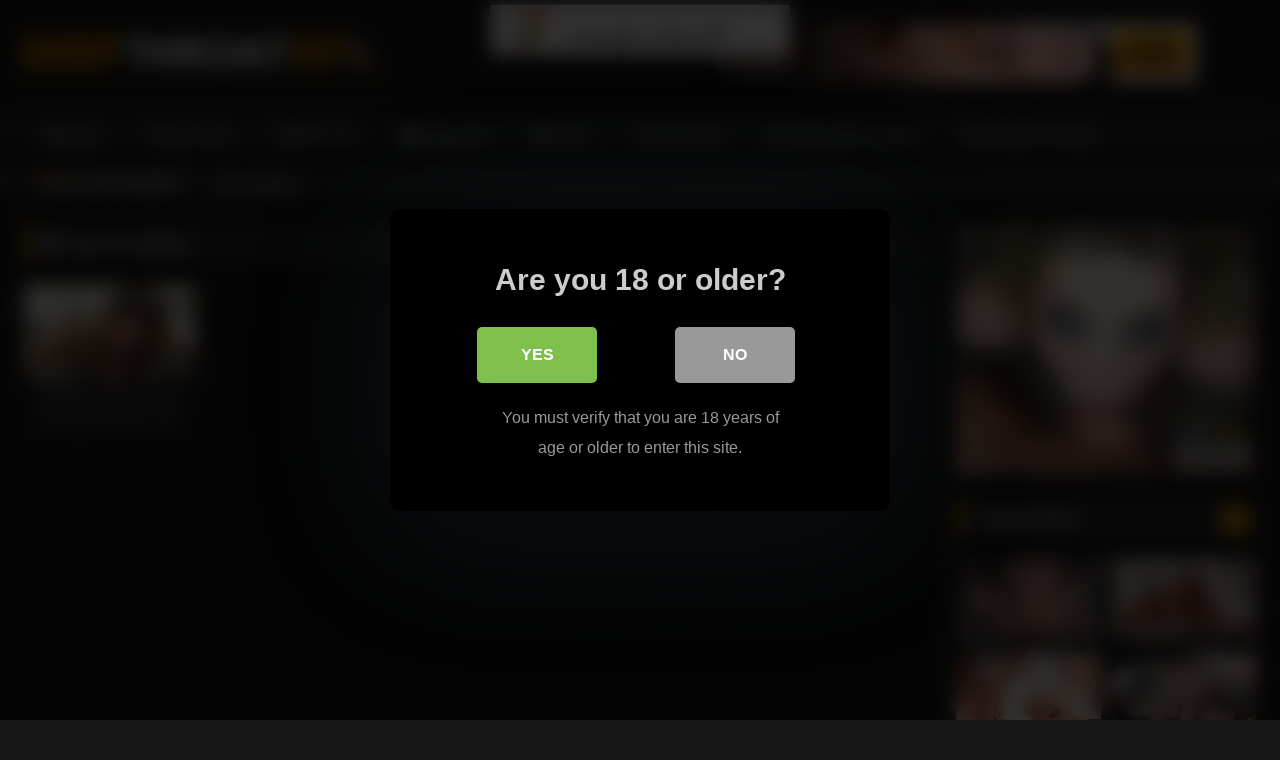

--- FILE ---
content_type: text/html; charset=UTF-8
request_url: https://deepthroatist.com/tag/ela-darling/
body_size: 23325
content:
<!DOCTYPE html>


<html lang="en-US">
<head>
<meta charset="UTF-8">
<meta content='width=device-width, initial-scale=1.0, maximum-scale=1.0, user-scalable=0' name='viewport' />
<link rel="profile" href="https://gmpg.org/xfn/11">
<link rel="icon" href="
">

<!-- Meta social networks -->

<!-- Temp Style -->
<style>
	.post-thumbnail {
		padding-bottom: 56.25%;
	}
	.post-thumbnail .wpst-trailer,
	.post-thumbnail img {
		object-fit: fill;
	}

	.video-debounce-bar {
		background: #FF9900!important;
	}

			
			button,
		.button,
		input[type="button"],
		input[type="reset"],
		input[type="submit"],
		.label,
		.label:visited,
		.pagination ul li a,
		.widget_categories ul li a,
		.comment-reply-link,
		a.tag-cloud-link,
		.template-actors li a {
			background: -moz-linear-gradient(top, rgba(0,0,0,0.3) 0%, rgba(0,0,0,0) 70%); /* FF3.6-15 */
			background: -webkit-linear-gradient(top, rgba(0,0,0,0.3) 0%,rgba(0,0,0,0) 70%); /* Chrome10-25,Safari5.1-6 */
			background: linear-gradient(to bottom, rgba(0,0,0,0.3) 0%,rgba(0,0,0,0) 70%); /* W3C, IE10+, FF16+, Chrome26+, Opera12+, Safari7+ */
			filter: progid:DXImageTransform.Microsoft.gradient( startColorstr='#a62b2b2b', endColorstr='#00000000',GradientType=0 ); /* IE6-9 */
			-moz-box-shadow: 0 1px 6px 0 rgba(0, 0, 0, 0.12);
			-webkit-box-shadow: 0 1px 6px 0 rgba(0, 0, 0, 0.12);
			-o-box-shadow: 0 1px 6px 0 rgba(0, 0, 0, 0.12);
			box-shadow: 0 1px 6px 0 rgba(0, 0, 0, 0.12);
		}
		input[type="text"],
		input[type="email"],
		input[type="url"],
		input[type="password"],
		input[type="search"],
		input[type="number"],
		input[type="tel"],
		input[type="range"],
		input[type="date"],
		input[type="month"],
		input[type="week"],
		input[type="time"],
		input[type="datetime"],
		input[type="datetime-local"],
		input[type="color"],
		select,
		textarea,
		.wp-editor-container {
			-moz-box-shadow: 0 0 1px rgba(255, 255, 255, 0.3), 0 0 5px black inset;
			-webkit-box-shadow: 0 0 1px rgba(255, 255, 255, 0.3), 0 0 5px black inset;
			-o-box-shadow: 0 0 1px rgba(255, 255, 255, 0.3), 0 0 5px black inset;
			box-shadow: 0 0 1px rgba(255, 255, 255, 0.3), 0 0 5px black inset;
		}
		#site-navigation {
			background: #222222;
			background: -moz-linear-gradient(top, #222222 0%, #333333 50%, #222222 51%, #151515 100%);
			background: -webkit-linear-gradient(top, #222222 0%,#333333 50%,#222222 51%,#151515 100%);
			background: linear-gradient(to bottom, #222222 0%,#333333 50%,#222222 51%,#151515 100%);
			filter: progid:DXImageTransform.Microsoft.gradient( startColorstr='#222222', endColorstr='#151515',GradientType=0 );
			-moz-box-shadow: 0 6px 6px 0 rgba(0, 0, 0, 0.12);
			-webkit-box-shadow: 0 6px 6px 0 rgba(0, 0, 0, 0.12);
			-o-box-shadow: 0 6px 6px 0 rgba(0, 0, 0, 0.12);
			box-shadow: 0 6px 6px 0 rgba(0, 0, 0, 0.12);
		}
		#site-navigation > ul > li:hover > a,
		#site-navigation ul li.current-menu-item a {
			background: -moz-linear-gradient(top, rgba(0,0,0,0.3) 0%, rgba(0,0,0,0) 70%);
			background: -webkit-linear-gradient(top, rgba(0,0,0,0.3) 0%,rgba(0,0,0,0) 70%);
			background: linear-gradient(to bottom, rgba(0,0,0,0.3) 0%,rgba(0,0,0,0) 70%);
			filter: progid:DXImageTransform.Microsoft.gradient( startColorstr='#a62b2b2b', endColorstr='#00000000',GradientType=0 );
			-moz-box-shadow: inset 0px 0px 2px 0px #000000;
			-webkit-box-shadow: inset 0px 0px 2px 0px #000000;
			-o-box-shadow: inset 0px 0px 2px 0px #000000;
			box-shadow: inset 0px 0px 2px 0px #000000;
			filter:progid:DXImageTransform.Microsoft.Shadow(color=#000000, Direction=NaN, Strength=2);
		}
		.rating-bar,
		.categories-list .thumb-block .entry-header,
		.actors-list .thumb-block .entry-header,
		#filters .filters-select,
		#filters .filters-options {
			background: -moz-linear-gradient(top, rgba(0,0,0,0.3) 0%, rgba(0,0,0,0) 70%); /* FF3.6-15 */
			background: -webkit-linear-gradient(top, rgba(0,0,0,0.3) 0%,rgba(0,0,0,0) 70%); /* Chrome10-25,Safari5.1-6 */
			background: linear-gradient(to bottom, rgba(0,0,0,0.3) 0%,rgba(0,0,0,0) 70%); /* W3C, IE10+, FF16+, Chrome26+, Opera12+, Safari7+ */
			-moz-box-shadow: inset 0px 0px 2px 0px #000000;
			-webkit-box-shadow: inset 0px 0px 2px 0px #000000;
			-o-box-shadow: inset 0px 0px 2px 0px #000000;
			box-shadow: inset 0px 0px 2px 0px #000000;
			filter:progid:DXImageTransform.Microsoft.Shadow(color=#000000, Direction=NaN, Strength=2);
		}
		.breadcrumbs-area {
			background: -moz-linear-gradient(top, rgba(0,0,0,0.3) 0%, rgba(0,0,0,0) 70%); /* FF3.6-15 */
			background: -webkit-linear-gradient(top, rgba(0,0,0,0.3) 0%,rgba(0,0,0,0) 70%); /* Chrome10-25,Safari5.1-6 */
			background: linear-gradient(to bottom, rgba(0,0,0,0.3) 0%,rgba(0,0,0,0) 70%); /* W3C, IE10+, FF16+, Chrome26+, Opera12+, Safari7+ */
		}
	
	.site-title a {
		font-family: Open Sans;
		font-size: 36px;
	}
	.site-branding .logo img {
		max-width: 350px;
		max-height: 120px;
		margin-top: 0px;
		margin-left: 0px;
	}
	a,
	.site-title a i,
	.thumb-block:hover .rating-bar i,
	.categories-list .thumb-block:hover .entry-header .cat-title:before,
	.required,
	.like #more:hover i,
	.dislike #less:hover i,
	.top-bar i:hover,
	.main-navigation .menu-item-has-children > a:after,
	.menu-toggle i,
	.main-navigation.toggled li:hover > a,
	.main-navigation.toggled li.focus > a,
	.main-navigation.toggled li.current_page_item > a,
	.main-navigation.toggled li.current-menu-item > a,
	#filters .filters-select:after,
	.morelink i,
	.top-bar .membership a i,
	.thumb-block:hover .photos-count i {
		color: #FF9900;
	}
	button,
	.button,
	input[type="button"],
	input[type="reset"],
	input[type="submit"],
	.label,
	.pagination ul li a.current,
	.pagination ul li a:hover,
	body #filters .label.secondary.active,
	.label.secondary:hover,
	.main-navigation li:hover > a,
	.main-navigation li.focus > a,
	.main-navigation li.current_page_item > a,
	.main-navigation li.current-menu-item > a,
	.widget_categories ul li a:hover,
	.comment-reply-link,
	a.tag-cloud-link:hover,
	.template-actors li a:hover {
		border-color: #FF9900!important;
		background-color: #FF9900!important;
	}
	.rating-bar-meter,
	.vjs-play-progress,
	#filters .filters-options span:hover,
	.bx-wrapper .bx-controls-direction a,
	.top-bar .social-share a:hover,
	.thumb-block:hover span.hd-video,
	.featured-carousel .slide a:hover span.hd-video,
	.appContainer .ctaButton {
		background-color: #FF9900!important;
	}
	#video-tabs button.tab-link.active,
	.title-block,
	.widget-title,
	.page-title,
	.page .entry-title,
	.comments-title,
	.comment-reply-title,
	.morelink:hover {
		border-color: #FF9900!important;
	}

	/* Small desktops ----------- */
	@media only screen  and (min-width : 64.001em) and (max-width : 84em) {
		#main .thumb-block {
			width: 20%!important;
		}
	}

	/* Desktops and laptops ----------- */
	@media only screen  and (min-width : 84.001em) {
		#main .thumb-block {
			width: 20%!important;
		}
	}

</style>

<!-- Google Analytics -->

<!-- Meta Verification -->

<script>var et_site_url='https://deepthroatist.com';var et_post_id='0';function et_core_page_resource_fallback(a,b){"undefined"===typeof b&&(b=a.sheet.cssRules&&0===a.sheet.cssRules.length);b&&(a.onerror=null,a.onload=null,a.href?a.href=et_site_url+"/?et_core_page_resource="+a.id+et_post_id:a.src&&(a.src=et_site_url+"/?et_core_page_resource="+a.id+et_post_id))}
</script>
<style>
			#dclm_modal_screen {
			background-color: rgba(0,0,0,0.8);
		}
		#dclm_modal_content {
			background-color: #000;
		}
		#dclm_modal_content h2 {
			color: #ccc;
		}
		#dclm_modal_content p {
			color: #999;
		}
		#dclm_modal_content nav .av_go {
		background-color: #7fbf4d!important;
	}
	#dclm_modal_content nav .av_no {
		background-color: #999999!important;
	}
	#dclm-logo img {
		opacity: 0.5;
	}
			</style>


<meta name='robots' content='index, follow, max-image-preview:large, max-snippet:-1, max-video-preview:-1' />
	<style>img:is([sizes="auto" i], [sizes^="auto," i]) { contain-intrinsic-size: 3000px 1500px }</style>
	
	<!-- This site is optimized with the Yoast SEO plugin v25.0 - https://yoast.com/wordpress/plugins/seo/ -->
	<title>ela darling Archives - DeepThroatist</title>
	<link rel="canonical" href="https://deepthroatist.com/tag/ela-darling/" />
	<meta property="og:locale" content="en_US" />
	<meta property="og:type" content="article" />
	<meta property="og:title" content="ela darling Archives - DeepThroatist" />
	<meta property="og:url" content="https://deepthroatist.com/tag/ela-darling/" />
	<meta property="og:site_name" content="DeepThroatist" />
	<meta name="twitter:card" content="summary_large_image" />
	<script type="application/ld+json" class="yoast-schema-graph">{"@context":"https://schema.org","@graph":[{"@type":"CollectionPage","@id":"https://deepthroatist.com/tag/ela-darling/","url":"https://deepthroatist.com/tag/ela-darling/","name":"ela darling Archives - DeepThroatist","isPartOf":{"@id":"https://deepthroatist.com/#website"},"primaryImageOfPage":{"@id":"https://deepthroatist.com/tag/ela-darling/#primaryimage"},"image":{"@id":"https://deepthroatist.com/tag/ela-darling/#primaryimage"},"thumbnailUrl":"https://deepthroatist.com/wp-content/uploads/2019/11/1000facials-poor-some-sugar-on-my-face.jpg","breadcrumb":{"@id":"https://deepthroatist.com/tag/ela-darling/#breadcrumb"},"inLanguage":"en-US"},{"@type":"ImageObject","inLanguage":"en-US","@id":"https://deepthroatist.com/tag/ela-darling/#primaryimage","url":"https://deepthroatist.com/wp-content/uploads/2019/11/1000facials-poor-some-sugar-on-my-face.jpg","contentUrl":"https://deepthroatist.com/wp-content/uploads/2019/11/1000facials-poor-some-sugar-on-my-face.jpg","width":320,"height":240},{"@type":"BreadcrumbList","@id":"https://deepthroatist.com/tag/ela-darling/#breadcrumb","itemListElement":[{"@type":"ListItem","position":1,"name":"Home","item":"https://deepthroatist.com/"},{"@type":"ListItem","position":2,"name":"ela darling"}]},{"@type":"WebSite","@id":"https://deepthroatist.com/#website","url":"https://deepthroatist.com/","name":"DeepThroatist","description":"Hot pornstars love to swallow big cocks down their throat.","potentialAction":[{"@type":"SearchAction","target":{"@type":"EntryPoint","urlTemplate":"https://deepthroatist.com/?s={search_term_string}"},"query-input":{"@type":"PropertyValueSpecification","valueRequired":true,"valueName":"search_term_string"}}],"inLanguage":"en-US"}]}</script>
	<!-- / Yoast SEO plugin. -->


<link rel='dns-prefetch' href='//fonts.googleapis.com' />
<link rel="alternate" type="application/rss+xml" title="DeepThroatist &raquo; Feed" href="https://deepthroatist.com/feed/" />
<link rel="alternate" type="application/rss+xml" title="DeepThroatist &raquo; ela darling Tag Feed" href="https://deepthroatist.com/tag/ela-darling/feed/" />
		<!-- This site uses the Google Analytics by MonsterInsights plugin v9.11.1 - Using Analytics tracking - https://www.monsterinsights.com/ -->
							<script src="//www.googletagmanager.com/gtag/js?id=G-TW4S5MNN5J"  data-cfasync="false" data-wpfc-render="false" type="text/javascript" async></script>
			<script data-cfasync="false" data-wpfc-render="false" type="text/javascript">
				var mi_version = '9.11.1';
				var mi_track_user = true;
				var mi_no_track_reason = '';
								var MonsterInsightsDefaultLocations = {"page_location":"https:\/\/deepthroatist.com\/tag\/ela-darling\/","page_referrer":"https:\/\/deepthroatist.com\/tag\/ela-darling"};
								if ( typeof MonsterInsightsPrivacyGuardFilter === 'function' ) {
					var MonsterInsightsLocations = (typeof MonsterInsightsExcludeQuery === 'object') ? MonsterInsightsPrivacyGuardFilter( MonsterInsightsExcludeQuery ) : MonsterInsightsPrivacyGuardFilter( MonsterInsightsDefaultLocations );
				} else {
					var MonsterInsightsLocations = (typeof MonsterInsightsExcludeQuery === 'object') ? MonsterInsightsExcludeQuery : MonsterInsightsDefaultLocations;
				}

								var disableStrs = [
										'ga-disable-G-TW4S5MNN5J',
									];

				/* Function to detect opted out users */
				function __gtagTrackerIsOptedOut() {
					for (var index = 0; index < disableStrs.length; index++) {
						if (document.cookie.indexOf(disableStrs[index] + '=true') > -1) {
							return true;
						}
					}

					return false;
				}

				/* Disable tracking if the opt-out cookie exists. */
				if (__gtagTrackerIsOptedOut()) {
					for (var index = 0; index < disableStrs.length; index++) {
						window[disableStrs[index]] = true;
					}
				}

				/* Opt-out function */
				function __gtagTrackerOptout() {
					for (var index = 0; index < disableStrs.length; index++) {
						document.cookie = disableStrs[index] + '=true; expires=Thu, 31 Dec 2099 23:59:59 UTC; path=/';
						window[disableStrs[index]] = true;
					}
				}

				if ('undefined' === typeof gaOptout) {
					function gaOptout() {
						__gtagTrackerOptout();
					}
				}
								window.dataLayer = window.dataLayer || [];

				window.MonsterInsightsDualTracker = {
					helpers: {},
					trackers: {},
				};
				if (mi_track_user) {
					function __gtagDataLayer() {
						dataLayer.push(arguments);
					}

					function __gtagTracker(type, name, parameters) {
						if (!parameters) {
							parameters = {};
						}

						if (parameters.send_to) {
							__gtagDataLayer.apply(null, arguments);
							return;
						}

						if (type === 'event') {
														parameters.send_to = monsterinsights_frontend.v4_id;
							var hookName = name;
							if (typeof parameters['event_category'] !== 'undefined') {
								hookName = parameters['event_category'] + ':' + name;
							}

							if (typeof MonsterInsightsDualTracker.trackers[hookName] !== 'undefined') {
								MonsterInsightsDualTracker.trackers[hookName](parameters);
							} else {
								__gtagDataLayer('event', name, parameters);
							}
							
						} else {
							__gtagDataLayer.apply(null, arguments);
						}
					}

					__gtagTracker('js', new Date());
					__gtagTracker('set', {
						'developer_id.dZGIzZG': true,
											});
					if ( MonsterInsightsLocations.page_location ) {
						__gtagTracker('set', MonsterInsightsLocations);
					}
										__gtagTracker('config', 'G-TW4S5MNN5J', {"forceSSL":"true","link_attribution":"true"} );
										window.gtag = __gtagTracker;										(function () {
						/* https://developers.google.com/analytics/devguides/collection/analyticsjs/ */
						/* ga and __gaTracker compatibility shim. */
						var noopfn = function () {
							return null;
						};
						var newtracker = function () {
							return new Tracker();
						};
						var Tracker = function () {
							return null;
						};
						var p = Tracker.prototype;
						p.get = noopfn;
						p.set = noopfn;
						p.send = function () {
							var args = Array.prototype.slice.call(arguments);
							args.unshift('send');
							__gaTracker.apply(null, args);
						};
						var __gaTracker = function () {
							var len = arguments.length;
							if (len === 0) {
								return;
							}
							var f = arguments[len - 1];
							if (typeof f !== 'object' || f === null || typeof f.hitCallback !== 'function') {
								if ('send' === arguments[0]) {
									var hitConverted, hitObject = false, action;
									if ('event' === arguments[1]) {
										if ('undefined' !== typeof arguments[3]) {
											hitObject = {
												'eventAction': arguments[3],
												'eventCategory': arguments[2],
												'eventLabel': arguments[4],
												'value': arguments[5] ? arguments[5] : 1,
											}
										}
									}
									if ('pageview' === arguments[1]) {
										if ('undefined' !== typeof arguments[2]) {
											hitObject = {
												'eventAction': 'page_view',
												'page_path': arguments[2],
											}
										}
									}
									if (typeof arguments[2] === 'object') {
										hitObject = arguments[2];
									}
									if (typeof arguments[5] === 'object') {
										Object.assign(hitObject, arguments[5]);
									}
									if ('undefined' !== typeof arguments[1].hitType) {
										hitObject = arguments[1];
										if ('pageview' === hitObject.hitType) {
											hitObject.eventAction = 'page_view';
										}
									}
									if (hitObject) {
										action = 'timing' === arguments[1].hitType ? 'timing_complete' : hitObject.eventAction;
										hitConverted = mapArgs(hitObject);
										__gtagTracker('event', action, hitConverted);
									}
								}
								return;
							}

							function mapArgs(args) {
								var arg, hit = {};
								var gaMap = {
									'eventCategory': 'event_category',
									'eventAction': 'event_action',
									'eventLabel': 'event_label',
									'eventValue': 'event_value',
									'nonInteraction': 'non_interaction',
									'timingCategory': 'event_category',
									'timingVar': 'name',
									'timingValue': 'value',
									'timingLabel': 'event_label',
									'page': 'page_path',
									'location': 'page_location',
									'title': 'page_title',
									'referrer' : 'page_referrer',
								};
								for (arg in args) {
																		if (!(!args.hasOwnProperty(arg) || !gaMap.hasOwnProperty(arg))) {
										hit[gaMap[arg]] = args[arg];
									} else {
										hit[arg] = args[arg];
									}
								}
								return hit;
							}

							try {
								f.hitCallback();
							} catch (ex) {
							}
						};
						__gaTracker.create = newtracker;
						__gaTracker.getByName = newtracker;
						__gaTracker.getAll = function () {
							return [];
						};
						__gaTracker.remove = noopfn;
						__gaTracker.loaded = true;
						window['__gaTracker'] = __gaTracker;
					})();
									} else {
										console.log("");
					(function () {
						function __gtagTracker() {
							return null;
						}

						window['__gtagTracker'] = __gtagTracker;
						window['gtag'] = __gtagTracker;
					})();
									}
			</script>
							<!-- / Google Analytics by MonsterInsights -->
		<script type="text/javascript">
/* <![CDATA[ */
window._wpemojiSettings = {"baseUrl":"https:\/\/s.w.org\/images\/core\/emoji\/16.0.1\/72x72\/","ext":".png","svgUrl":"https:\/\/s.w.org\/images\/core\/emoji\/16.0.1\/svg\/","svgExt":".svg","source":{"concatemoji":"https:\/\/deepthroatist.com\/wp-includes\/js\/wp-emoji-release.min.js?ver=6.8.3"}};
/*! This file is auto-generated */
!function(s,n){var o,i,e;function c(e){try{var t={supportTests:e,timestamp:(new Date).valueOf()};sessionStorage.setItem(o,JSON.stringify(t))}catch(e){}}function p(e,t,n){e.clearRect(0,0,e.canvas.width,e.canvas.height),e.fillText(t,0,0);var t=new Uint32Array(e.getImageData(0,0,e.canvas.width,e.canvas.height).data),a=(e.clearRect(0,0,e.canvas.width,e.canvas.height),e.fillText(n,0,0),new Uint32Array(e.getImageData(0,0,e.canvas.width,e.canvas.height).data));return t.every(function(e,t){return e===a[t]})}function u(e,t){e.clearRect(0,0,e.canvas.width,e.canvas.height),e.fillText(t,0,0);for(var n=e.getImageData(16,16,1,1),a=0;a<n.data.length;a++)if(0!==n.data[a])return!1;return!0}function f(e,t,n,a){switch(t){case"flag":return n(e,"\ud83c\udff3\ufe0f\u200d\u26a7\ufe0f","\ud83c\udff3\ufe0f\u200b\u26a7\ufe0f")?!1:!n(e,"\ud83c\udde8\ud83c\uddf6","\ud83c\udde8\u200b\ud83c\uddf6")&&!n(e,"\ud83c\udff4\udb40\udc67\udb40\udc62\udb40\udc65\udb40\udc6e\udb40\udc67\udb40\udc7f","\ud83c\udff4\u200b\udb40\udc67\u200b\udb40\udc62\u200b\udb40\udc65\u200b\udb40\udc6e\u200b\udb40\udc67\u200b\udb40\udc7f");case"emoji":return!a(e,"\ud83e\udedf")}return!1}function g(e,t,n,a){var r="undefined"!=typeof WorkerGlobalScope&&self instanceof WorkerGlobalScope?new OffscreenCanvas(300,150):s.createElement("canvas"),o=r.getContext("2d",{willReadFrequently:!0}),i=(o.textBaseline="top",o.font="600 32px Arial",{});return e.forEach(function(e){i[e]=t(o,e,n,a)}),i}function t(e){var t=s.createElement("script");t.src=e,t.defer=!0,s.head.appendChild(t)}"undefined"!=typeof Promise&&(o="wpEmojiSettingsSupports",i=["flag","emoji"],n.supports={everything:!0,everythingExceptFlag:!0},e=new Promise(function(e){s.addEventListener("DOMContentLoaded",e,{once:!0})}),new Promise(function(t){var n=function(){try{var e=JSON.parse(sessionStorage.getItem(o));if("object"==typeof e&&"number"==typeof e.timestamp&&(new Date).valueOf()<e.timestamp+604800&&"object"==typeof e.supportTests)return e.supportTests}catch(e){}return null}();if(!n){if("undefined"!=typeof Worker&&"undefined"!=typeof OffscreenCanvas&&"undefined"!=typeof URL&&URL.createObjectURL&&"undefined"!=typeof Blob)try{var e="postMessage("+g.toString()+"("+[JSON.stringify(i),f.toString(),p.toString(),u.toString()].join(",")+"));",a=new Blob([e],{type:"text/javascript"}),r=new Worker(URL.createObjectURL(a),{name:"wpTestEmojiSupports"});return void(r.onmessage=function(e){c(n=e.data),r.terminate(),t(n)})}catch(e){}c(n=g(i,f,p,u))}t(n)}).then(function(e){for(var t in e)n.supports[t]=e[t],n.supports.everything=n.supports.everything&&n.supports[t],"flag"!==t&&(n.supports.everythingExceptFlag=n.supports.everythingExceptFlag&&n.supports[t]);n.supports.everythingExceptFlag=n.supports.everythingExceptFlag&&!n.supports.flag,n.DOMReady=!1,n.readyCallback=function(){n.DOMReady=!0}}).then(function(){return e}).then(function(){var e;n.supports.everything||(n.readyCallback(),(e=n.source||{}).concatemoji?t(e.concatemoji):e.wpemoji&&e.twemoji&&(t(e.twemoji),t(e.wpemoji)))}))}((window,document),window._wpemojiSettings);
/* ]]> */
</script>
<!-- deepthroatist.com is managing ads with Advanced Ads 2.0.8 – https://wpadvancedads.com/ --><script id="local-ready">
			window.advanced_ads_ready=function(e,a){a=a||"complete";var d=function(e){return"interactive"===a?"loading"!==e:"complete"===e};d(document.readyState)?e():document.addEventListener("readystatechange",(function(a){d(a.target.readyState)&&e()}),{once:"interactive"===a})},window.advanced_ads_ready_queue=window.advanced_ads_ready_queue||[];		</script>
		<style id='wp-emoji-styles-inline-css' type='text/css'>

	img.wp-smiley, img.emoji {
		display: inline !important;
		border: none !important;
		box-shadow: none !important;
		height: 1em !important;
		width: 1em !important;
		margin: 0 0.07em !important;
		vertical-align: -0.1em !important;
		background: none !important;
		padding: 0 !important;
	}
</style>
<link rel='stylesheet' id='wp-block-library-css' href='https://deepthroatist.com/wp-includes/css/dist/block-library/style.min.css?ver=6.8.3' type='text/css' media='all' />
<style id='classic-theme-styles-inline-css' type='text/css'>
/*! This file is auto-generated */
.wp-block-button__link{color:#fff;background-color:#32373c;border-radius:9999px;box-shadow:none;text-decoration:none;padding:calc(.667em + 2px) calc(1.333em + 2px);font-size:1.125em}.wp-block-file__button{background:#32373c;color:#fff;text-decoration:none}
</style>
<style id='global-styles-inline-css' type='text/css'>
:root{--wp--preset--aspect-ratio--square: 1;--wp--preset--aspect-ratio--4-3: 4/3;--wp--preset--aspect-ratio--3-4: 3/4;--wp--preset--aspect-ratio--3-2: 3/2;--wp--preset--aspect-ratio--2-3: 2/3;--wp--preset--aspect-ratio--16-9: 16/9;--wp--preset--aspect-ratio--9-16: 9/16;--wp--preset--color--black: #000000;--wp--preset--color--cyan-bluish-gray: #abb8c3;--wp--preset--color--white: #ffffff;--wp--preset--color--pale-pink: #f78da7;--wp--preset--color--vivid-red: #cf2e2e;--wp--preset--color--luminous-vivid-orange: #ff6900;--wp--preset--color--luminous-vivid-amber: #fcb900;--wp--preset--color--light-green-cyan: #7bdcb5;--wp--preset--color--vivid-green-cyan: #00d084;--wp--preset--color--pale-cyan-blue: #8ed1fc;--wp--preset--color--vivid-cyan-blue: #0693e3;--wp--preset--color--vivid-purple: #9b51e0;--wp--preset--gradient--vivid-cyan-blue-to-vivid-purple: linear-gradient(135deg,rgba(6,147,227,1) 0%,rgb(155,81,224) 100%);--wp--preset--gradient--light-green-cyan-to-vivid-green-cyan: linear-gradient(135deg,rgb(122,220,180) 0%,rgb(0,208,130) 100%);--wp--preset--gradient--luminous-vivid-amber-to-luminous-vivid-orange: linear-gradient(135deg,rgba(252,185,0,1) 0%,rgba(255,105,0,1) 100%);--wp--preset--gradient--luminous-vivid-orange-to-vivid-red: linear-gradient(135deg,rgba(255,105,0,1) 0%,rgb(207,46,46) 100%);--wp--preset--gradient--very-light-gray-to-cyan-bluish-gray: linear-gradient(135deg,rgb(238,238,238) 0%,rgb(169,184,195) 100%);--wp--preset--gradient--cool-to-warm-spectrum: linear-gradient(135deg,rgb(74,234,220) 0%,rgb(151,120,209) 20%,rgb(207,42,186) 40%,rgb(238,44,130) 60%,rgb(251,105,98) 80%,rgb(254,248,76) 100%);--wp--preset--gradient--blush-light-purple: linear-gradient(135deg,rgb(255,206,236) 0%,rgb(152,150,240) 100%);--wp--preset--gradient--blush-bordeaux: linear-gradient(135deg,rgb(254,205,165) 0%,rgb(254,45,45) 50%,rgb(107,0,62) 100%);--wp--preset--gradient--luminous-dusk: linear-gradient(135deg,rgb(255,203,112) 0%,rgb(199,81,192) 50%,rgb(65,88,208) 100%);--wp--preset--gradient--pale-ocean: linear-gradient(135deg,rgb(255,245,203) 0%,rgb(182,227,212) 50%,rgb(51,167,181) 100%);--wp--preset--gradient--electric-grass: linear-gradient(135deg,rgb(202,248,128) 0%,rgb(113,206,126) 100%);--wp--preset--gradient--midnight: linear-gradient(135deg,rgb(2,3,129) 0%,rgb(40,116,252) 100%);--wp--preset--font-size--small: 13px;--wp--preset--font-size--medium: 20px;--wp--preset--font-size--large: 36px;--wp--preset--font-size--x-large: 42px;--wp--preset--spacing--20: 0.44rem;--wp--preset--spacing--30: 0.67rem;--wp--preset--spacing--40: 1rem;--wp--preset--spacing--50: 1.5rem;--wp--preset--spacing--60: 2.25rem;--wp--preset--spacing--70: 3.38rem;--wp--preset--spacing--80: 5.06rem;--wp--preset--shadow--natural: 6px 6px 9px rgba(0, 0, 0, 0.2);--wp--preset--shadow--deep: 12px 12px 50px rgba(0, 0, 0, 0.4);--wp--preset--shadow--sharp: 6px 6px 0px rgba(0, 0, 0, 0.2);--wp--preset--shadow--outlined: 6px 6px 0px -3px rgba(255, 255, 255, 1), 6px 6px rgba(0, 0, 0, 1);--wp--preset--shadow--crisp: 6px 6px 0px rgba(0, 0, 0, 1);}:where(.is-layout-flex){gap: 0.5em;}:where(.is-layout-grid){gap: 0.5em;}body .is-layout-flex{display: flex;}.is-layout-flex{flex-wrap: wrap;align-items: center;}.is-layout-flex > :is(*, div){margin: 0;}body .is-layout-grid{display: grid;}.is-layout-grid > :is(*, div){margin: 0;}:where(.wp-block-columns.is-layout-flex){gap: 2em;}:where(.wp-block-columns.is-layout-grid){gap: 2em;}:where(.wp-block-post-template.is-layout-flex){gap: 1.25em;}:where(.wp-block-post-template.is-layout-grid){gap: 1.25em;}.has-black-color{color: var(--wp--preset--color--black) !important;}.has-cyan-bluish-gray-color{color: var(--wp--preset--color--cyan-bluish-gray) !important;}.has-white-color{color: var(--wp--preset--color--white) !important;}.has-pale-pink-color{color: var(--wp--preset--color--pale-pink) !important;}.has-vivid-red-color{color: var(--wp--preset--color--vivid-red) !important;}.has-luminous-vivid-orange-color{color: var(--wp--preset--color--luminous-vivid-orange) !important;}.has-luminous-vivid-amber-color{color: var(--wp--preset--color--luminous-vivid-amber) !important;}.has-light-green-cyan-color{color: var(--wp--preset--color--light-green-cyan) !important;}.has-vivid-green-cyan-color{color: var(--wp--preset--color--vivid-green-cyan) !important;}.has-pale-cyan-blue-color{color: var(--wp--preset--color--pale-cyan-blue) !important;}.has-vivid-cyan-blue-color{color: var(--wp--preset--color--vivid-cyan-blue) !important;}.has-vivid-purple-color{color: var(--wp--preset--color--vivid-purple) !important;}.has-black-background-color{background-color: var(--wp--preset--color--black) !important;}.has-cyan-bluish-gray-background-color{background-color: var(--wp--preset--color--cyan-bluish-gray) !important;}.has-white-background-color{background-color: var(--wp--preset--color--white) !important;}.has-pale-pink-background-color{background-color: var(--wp--preset--color--pale-pink) !important;}.has-vivid-red-background-color{background-color: var(--wp--preset--color--vivid-red) !important;}.has-luminous-vivid-orange-background-color{background-color: var(--wp--preset--color--luminous-vivid-orange) !important;}.has-luminous-vivid-amber-background-color{background-color: var(--wp--preset--color--luminous-vivid-amber) !important;}.has-light-green-cyan-background-color{background-color: var(--wp--preset--color--light-green-cyan) !important;}.has-vivid-green-cyan-background-color{background-color: var(--wp--preset--color--vivid-green-cyan) !important;}.has-pale-cyan-blue-background-color{background-color: var(--wp--preset--color--pale-cyan-blue) !important;}.has-vivid-cyan-blue-background-color{background-color: var(--wp--preset--color--vivid-cyan-blue) !important;}.has-vivid-purple-background-color{background-color: var(--wp--preset--color--vivid-purple) !important;}.has-black-border-color{border-color: var(--wp--preset--color--black) !important;}.has-cyan-bluish-gray-border-color{border-color: var(--wp--preset--color--cyan-bluish-gray) !important;}.has-white-border-color{border-color: var(--wp--preset--color--white) !important;}.has-pale-pink-border-color{border-color: var(--wp--preset--color--pale-pink) !important;}.has-vivid-red-border-color{border-color: var(--wp--preset--color--vivid-red) !important;}.has-luminous-vivid-orange-border-color{border-color: var(--wp--preset--color--luminous-vivid-orange) !important;}.has-luminous-vivid-amber-border-color{border-color: var(--wp--preset--color--luminous-vivid-amber) !important;}.has-light-green-cyan-border-color{border-color: var(--wp--preset--color--light-green-cyan) !important;}.has-vivid-green-cyan-border-color{border-color: var(--wp--preset--color--vivid-green-cyan) !important;}.has-pale-cyan-blue-border-color{border-color: var(--wp--preset--color--pale-cyan-blue) !important;}.has-vivid-cyan-blue-border-color{border-color: var(--wp--preset--color--vivid-cyan-blue) !important;}.has-vivid-purple-border-color{border-color: var(--wp--preset--color--vivid-purple) !important;}.has-vivid-cyan-blue-to-vivid-purple-gradient-background{background: var(--wp--preset--gradient--vivid-cyan-blue-to-vivid-purple) !important;}.has-light-green-cyan-to-vivid-green-cyan-gradient-background{background: var(--wp--preset--gradient--light-green-cyan-to-vivid-green-cyan) !important;}.has-luminous-vivid-amber-to-luminous-vivid-orange-gradient-background{background: var(--wp--preset--gradient--luminous-vivid-amber-to-luminous-vivid-orange) !important;}.has-luminous-vivid-orange-to-vivid-red-gradient-background{background: var(--wp--preset--gradient--luminous-vivid-orange-to-vivid-red) !important;}.has-very-light-gray-to-cyan-bluish-gray-gradient-background{background: var(--wp--preset--gradient--very-light-gray-to-cyan-bluish-gray) !important;}.has-cool-to-warm-spectrum-gradient-background{background: var(--wp--preset--gradient--cool-to-warm-spectrum) !important;}.has-blush-light-purple-gradient-background{background: var(--wp--preset--gradient--blush-light-purple) !important;}.has-blush-bordeaux-gradient-background{background: var(--wp--preset--gradient--blush-bordeaux) !important;}.has-luminous-dusk-gradient-background{background: var(--wp--preset--gradient--luminous-dusk) !important;}.has-pale-ocean-gradient-background{background: var(--wp--preset--gradient--pale-ocean) !important;}.has-electric-grass-gradient-background{background: var(--wp--preset--gradient--electric-grass) !important;}.has-midnight-gradient-background{background: var(--wp--preset--gradient--midnight) !important;}.has-small-font-size{font-size: var(--wp--preset--font-size--small) !important;}.has-medium-font-size{font-size: var(--wp--preset--font-size--medium) !important;}.has-large-font-size{font-size: var(--wp--preset--font-size--large) !important;}.has-x-large-font-size{font-size: var(--wp--preset--font-size--x-large) !important;}
:where(.wp-block-post-template.is-layout-flex){gap: 1.25em;}:where(.wp-block-post-template.is-layout-grid){gap: 1.25em;}
:where(.wp-block-columns.is-layout-flex){gap: 2em;}:where(.wp-block-columns.is-layout-grid){gap: 2em;}
:root :where(.wp-block-pullquote){font-size: 1.5em;line-height: 1.6;}
</style>
<link rel='stylesheet' id='et_monarch-css-css' href='https://deepthroatist.com/wp-content/plugins/monarch/css/style.css?ver=1.4.14' type='text/css' media='all' />
<link rel='stylesheet' id='et-gf-open-sans-css' href='https://fonts.googleapis.com/css?family=Open+Sans:400,700' type='text/css' media='all' />
<link rel='stylesheet' id='wpst-font-awesome-css' href='https://deepthroatist.com/wp-content/themes/retrotube/assets/stylesheets/font-awesome/css/font-awesome.min.css?ver=4.7.0' type='text/css' media='all' />
<link rel='stylesheet' id='wpst-style-css' href='https://deepthroatist.com/wp-content/themes/retrotube/style.css?ver=1.7.6.1738556093' type='text/css' media='all' />
<link rel='stylesheet' id='dclm-disclaimer-style-css' href='https://deepthroatist.com/wp-content/plugins/wps-disclaimer/public/assets/css/disclaimer.css?ver=1.3.0' type='text/css' media='all' />
<script type="text/javascript" src="https://deepthroatist.com/wp-content/plugins/google-analytics-for-wordpress/assets/js/frontend-gtag.min.js?ver=9.11.1" id="monsterinsights-frontend-script-js" async="async" data-wp-strategy="async"></script>
<script data-cfasync="false" data-wpfc-render="false" type="text/javascript" id='monsterinsights-frontend-script-js-extra'>/* <![CDATA[ */
var monsterinsights_frontend = {"js_events_tracking":"true","download_extensions":"doc,pdf,ppt,zip,xls,docx,pptx,xlsx","inbound_paths":"[{\"path\":\"\\\/go\\\/\",\"label\":\"affiliate\"},{\"path\":\"\\\/recommend\\\/\",\"label\":\"affiliate\"}]","home_url":"https:\/\/deepthroatist.com","hash_tracking":"false","v4_id":"G-TW4S5MNN5J"};/* ]]> */
</script>
<script type="text/javascript" src="https://deepthroatist.com/wp-includes/js/jquery/jquery.min.js?ver=3.7.1" id="jquery-core-js"></script>
<script type="text/javascript" src="https://deepthroatist.com/wp-includes/js/jquery/jquery-migrate.min.js?ver=3.4.1" id="jquery-migrate-js"></script>
<link rel="https://api.w.org/" href="https://deepthroatist.com/wp-json/" /><link rel="alternate" title="JSON" type="application/json" href="https://deepthroatist.com/wp-json/wp/v2/tags/406" /><link rel="EditURI" type="application/rsd+xml" title="RSD" href="https://deepthroatist.com/xmlrpc.php?rsd" />
<meta name="generator" content="WordPress 6.8.3" />
<style type="text/css" id="et-social-custom-css">
				 
			</style><link rel="preload" href="https://deepthroatist.com/wp-content/plugins/monarch/core/admin/fonts/modules.ttf" as="font" crossorigin="anonymous"></head>

<body
class="archive tag tag-ela-darling tag-406 wp-embed-responsive wp-theme-retrotube et_monarch hfeed aa-prefix-local-">
<div id="page">
	<a class="skip-link screen-reader-text" href="#content">Skip to content</a>

	<header id="masthead" class="site-header" role="banner">

		
		<div class="site-branding row">
			<div class="logo">
									<a href="https://deepthroatist.com/" rel="home" title="DeepThroatist"><img src="
										https://deepthroatist.com/wp-content/uploads/2019/11/deep_logo.png					" alt="DeepThroatist"></a>
				
							</div>
										<div class="happy-header">
					<div class="local-468x60" id="local-3024728788"><div style="margin-left: auto;margin-right: auto;text-align: center;" id="local-3556369495"><a href="https://www.blazinglink.com/1000facials/go.php?pr=12&si=30&su=1&ad=273676" target="_blank" style=" position:relative; display:inline-block; line-height:0;"><div class="blocker" style=" position:absolute; height:100%; width:100%; z-index:1;"></div><img decoding="async" src="http://banners.banclip.com/blazingbucks/advertising/banners/standard/96/5e31c10a7f6e7d406ef3de50dc993bd89033408.jpg" width="498" height="60" style="z-index: 2"/></a></div></div>				</div>
					</div><!-- .site-branding -->

		<nav id="site-navigation" class="main-navigation
		" role="navigation">
			<div id="head-mobile"></div>
			<div class="button-nav"></div>
			<ul id="menu-main-menu" class="row"><li id="menu-item-14" class="home-icon menu-item menu-item-type-custom menu-item-object-custom menu-item-home menu-item-14"><a href="https://deepthroatist.com">Home</a></li>
<li id="menu-item-3247" class="menu-item menu-item-type-post_type menu-item-object-page menu-item-privacy-policy menu-item-3247"><a rel="privacy-policy" href="https://deepthroatist.com/privacy-policy/">Privacy Policy</a></li>
<li id="menu-item-3248" class="menu-item menu-item-type-post_type menu-item-object-page menu-item-3248"><a href="https://deepthroatist.com/dmca-2257/">DMCA / 2257</a></li>
<li id="menu-item-15" class="cat-icon menu-item menu-item-type-post_type menu-item-object-page menu-item-15"><a href="https://deepthroatist.com/categories/">Categories</a></li>
<li id="menu-item-17" class="star-icon menu-item menu-item-type-post_type menu-item-object-page menu-item-17"><a href="https://deepthroatist.com/actors/">Actors</a></li>
<li id="menu-item-3249" class="menu-item menu-item-type-custom menu-item-object-custom menu-item-3249"><a href="https://pornstargold.com/">Pornstar Gold</a></li>
<li id="menu-item-3250" class="menu-item menu-item-type-custom menu-item-object-custom menu-item-3250"><a href="https://pornstargold.com/most-beautiful-pornstars/">Most Beautiful Pornstars</a></li>
<li id="menu-item-3251" class="menu-item menu-item-type-custom menu-item-object-custom menu-item-3251"><a href="https://pornstargold.com/best-indian-pornstars/">Best Indian Pornstars</a></li>
<li id="menu-item-3252" class="menu-item menu-item-type-custom menu-item-object-custom menu-item-3252"><a href="https://pornstargold.com/new-teen-pornstars/">New Teen Pornstars</a></li>
<li id="menu-item-3253" class="menu-item menu-item-type-custom menu-item-object-custom menu-item-3253"><a href="https://www.kinkmebaby.com/">Kink Me Baby</a></li>
</ul>		</nav><!-- #site-navigation -->

		<div class="clear"></div>

					<div class="happy-header-mobile">
				<div class="local-300x100" id="local-2338996452"><div style="margin-left: auto;margin-right: auto;text-align: center;" id="local-224175871"><a href="https://www.blazinglink.com/throated/go.php?pr=12&#038;su=1&#038;si=28&#038;pa=join&#038;ar=&#038;ad=273676&#038;campaign=54242" target="_blank" aria-label="mobile15"><img src="https://deepthroatist.com/wp-content/uploads/2019/11/mobile15.jpg" alt=""  width="300" height="100"  style="display: inline-block;" /></a></div></div>			</div>
			</header><!-- #masthead -->

	<div class="breadcrumbs-area"><div class="row"><div id="breadcrumbs"><a href="https://deepthroatist.com">Home</a><span class="separator"><i class="fa fa-caret-right"></i></span><span class="current">Tag: ela darling</span></div></div></div>
	
	<div id="content" class="site-content row">
	<div id="primary" class="content-area with-sidebar-right">
		<main id="main" class="site-main with-sidebar-right" role="main">
					<header class="page-header">
				<h1 class="widget-title"><i class="fa fa-tag"></i>Tag: <span>ela darling</span></h1>				    <div id="filters">        
        <div class="filters-select">Latest videos            <div class="filters-options">
                                	
                    <span><a class="" href="/tag/ela-darling/?filter=latest">Latest videos</a></span>
                                        <span><a class="" href="/tag/ela-darling/?filter=longest">Longest videos</a></span>			
                    			
                    <span><a class="" href="/tag/ela-darling/?filter=random">Random videos</a></span>	
                            </div>
        </div>
    </div>
			</header><!-- .page-header -->
			<div class="videos-list">
				
<article data-video-uid="1" data-post-id="266" class="loop-video thumb-block post-266 post type-post status-publish format-video has-post-thumbnail hentry category-cum-facials tag-1000-facials tag-1000facials tag-babe tag-cumshot tag-ela-darling tag-extreme-cum-load tag-face tag-facial tag-facialized tag-huge-load tag-jizz tag-massive-cum-load tag-massive-load tag-natural-tits tag-piercing tag-pornstars tag-redhead post_format-post-format-video actors-ela-darling">
	<a href="https://deepthroatist.com/tantalizing-stunner-ela-darling-gets-her-tush-sexed/" title="Tantalizing Stunner Ela Darling Gets Her Tush Sexed">
		<div class="post-thumbnail">
						<div class="post-thumbnail-container video-with-thumbs thumbs-rotation" data-thumbs="https://ci.phncdn.com/videos/201504/10/47406431/original/(m=eaf8Ggaaaa)(mh=qefmVaLMfMmMDlG8)1.jpg,https://ci.phncdn.com/videos/201504/10/47406431/original/(m=eaf8Ggaaaa)(mh=qefmVaLMfMmMDlG8)2.jpg,https://ci.phncdn.com/videos/201504/10/47406431/original/(m=eaf8Ggaaaa)(mh=qefmVaLMfMmMDlG8)3.jpg,https://ci.phncdn.com/videos/201504/10/47406431/original/(m=eaf8Ggaaaa)(mh=qefmVaLMfMmMDlG8)4.jpg,https://ci.phncdn.com/videos/201504/10/47406431/original/(m=eaf8Ggaaaa)(mh=qefmVaLMfMmMDlG8)5.jpg,https://ci.phncdn.com/videos/201504/10/47406431/original/(m=eaf8Ggaaaa)(mh=qefmVaLMfMmMDlG8)6.jpg,https://ci.phncdn.com/videos/201504/10/47406431/original/(m=eaf8Ggaaaa)(mh=qefmVaLMfMmMDlG8)7.jpg,https://ci.phncdn.com/videos/201504/10/47406431/original/(m=eaf8Ggaaaa)(mh=qefmVaLMfMmMDlG8)8.jpg,https://ci.phncdn.com/videos/201504/10/47406431/original/(m=eaf8Ggaaaa)(mh=qefmVaLMfMmMDlG8)9.jpg,https://ci.phncdn.com/videos/201504/10/47406431/original/(m=eaf8Ggaaaa)(mh=qefmVaLMfMmMDlG8)10.jpg,https://ci.phncdn.com/videos/201504/10/47406431/original/(m=eaf8Ggaaaa)(mh=qefmVaLMfMmMDlG8)11.jpg,https://ci.phncdn.com/videos/201504/10/47406431/original/(m=eaf8Ggaaaa)(mh=qefmVaLMfMmMDlG8)12.jpg,https://ci.phncdn.com/videos/201504/10/47406431/original/(m=eaf8Ggaaaa)(mh=qefmVaLMfMmMDlG8)13.jpg,https://ci.phncdn.com/videos/201504/10/47406431/original/(m=eaf8Ggaaaa)(mh=qefmVaLMfMmMDlG8)14.jpg,https://ci.phncdn.com/videos/201504/10/47406431/original/(m=eaf8Ggaaaa)(mh=qefmVaLMfMmMDlG8)15.jpg,https://ci.phncdn.com/videos/201504/10/47406431/original/(m=eaf8Ggaaaa)(mh=qefmVaLMfMmMDlG8)16.jpg"><img width="300" height="168.75" data-src="https://deepthroatist.com/wp-content/uploads/2019/11/1000facials-poor-some-sugar-on-my-face.jpg" alt="Tantalizing Stunner Ela Darling Gets Her Tush Sexed"></div>									<span class="duration"><i class="fa fa-clock-o"></i>10:40</span>		</div>
				<header class="entry-header">
			<span>Tantalizing Stunner Ela Darling Gets Her Tush Sexed</span>
		</header>
	</a>
</article>
			</div>
					</main><!-- #main -->
	</div><!-- #primary -->

	<aside id="sidebar" class="widget-area with-sidebar-right" role="complementary">
					<div class="happy-sidebar">
				<div class="local-static" id="local-3080561123"><div style="margin-left: auto;margin-right: auto;text-align: center;" id="local-2614747415"><a href="https://www.blazinglink.com/throated/go.php?pr=12&#038;su=1&#038;si=28&#038;pa=join&#038;ar=&#038;ad=273676&#038;campaign=54242" target="_blank" aria-label="static10"><img src="https://deepthroatist.com/wp-content/uploads/2019/11/static10.jpg" alt=""  width="300" height="250"  style="display: inline-block;" /></a></div></div>			</div>
				<section id="widget_videos_block-4" class="widget widget_videos_block"><h2 class="widget-title">Latest videos</h2>			  <a class="more-videos label" href="https://deepthroatist.com/?filter=latest												"><i class="fa fa-plus"></i> <span>More videos</span></a>
  <div class="videos-list">
		
<article data-video-uid="2" data-post-id="326" class="loop-video thumb-block post-326 post type-post status-publish format-video has-post-thumbnail hentry category-cum-facials tag-1000facials tag-all-star tag-all-star-porn tag-cream-pie tag-creampie tag-cum tag-cumshot tag-cumshot-compilation tag-huge-cumshot tag-jizz-compilation tag-massive-cumshot tag-orgasm tag-pornstar-compilation post_format-post-format-video actors-alexis-texas actors-bree-olson actors-lexi-belle">
	<a href="https://deepthroatist.com/dreamy-belle-alexis-texas-is-itching-for-a-powerful-shagging/" title="Dreamy Belle Alexis Texas Is Itching For A Powerful Shagging">
		<div class="post-thumbnail">
						<div class="post-thumbnail-container video-with-thumbs thumbs-rotation" data-thumbs="https://di.phncdn.com/videos/201403/18/24459062/original/(m=eaf8Ggaaaa)(mh=L6RUpSvj56eOyNGH)1.jpg,https://di.phncdn.com/videos/201403/18/24459062/original/(m=eaf8Ggaaaa)(mh=L6RUpSvj56eOyNGH)2.jpg,https://di.phncdn.com/videos/201403/18/24459062/original/(m=eaf8Ggaaaa)(mh=L6RUpSvj56eOyNGH)3.jpg,https://di.phncdn.com/videos/201403/18/24459062/original/(m=eaf8Ggaaaa)(mh=L6RUpSvj56eOyNGH)4.jpg,https://di.phncdn.com/videos/201403/18/24459062/original/(m=eaf8Ggaaaa)(mh=L6RUpSvj56eOyNGH)5.jpg,https://di.phncdn.com/videos/201403/18/24459062/original/(m=eaf8Ggaaaa)(mh=L6RUpSvj56eOyNGH)6.jpg,https://di.phncdn.com/videos/201403/18/24459062/original/(m=eaf8Ggaaaa)(mh=L6RUpSvj56eOyNGH)7.jpg,https://di.phncdn.com/videos/201403/18/24459062/original/(m=eaf8Ggaaaa)(mh=L6RUpSvj56eOyNGH)8.jpg,https://di.phncdn.com/videos/201403/18/24459062/original/(m=eaf8Ggaaaa)(mh=L6RUpSvj56eOyNGH)9.jpg,https://di.phncdn.com/videos/201403/18/24459062/original/(m=eaf8Ggaaaa)(mh=L6RUpSvj56eOyNGH)10.jpg,https://di.phncdn.com/videos/201403/18/24459062/original/(m=eaf8Ggaaaa)(mh=L6RUpSvj56eOyNGH)11.jpg,https://di.phncdn.com/videos/201403/18/24459062/original/(m=eaf8Ggaaaa)(mh=L6RUpSvj56eOyNGH)12.jpg,https://di.phncdn.com/videos/201403/18/24459062/original/(m=eaf8Ggaaaa)(mh=L6RUpSvj56eOyNGH)13.jpg,https://di.phncdn.com/videos/201403/18/24459062/original/(m=eaf8Ggaaaa)(mh=L6RUpSvj56eOyNGH)14.jpg,https://di.phncdn.com/videos/201403/18/24459062/original/(m=eaf8Ggaaaa)(mh=L6RUpSvj56eOyNGH)15.jpg,https://di.phncdn.com/videos/201403/18/24459062/original/(m=eaf8Ggaaaa)(mh=L6RUpSvj56eOyNGH)16.jpg"><img width="300" height="168.75" data-src="https://deepthroatist.com/wp-content/uploads/2019/11/1000facials-all-star-facials.jpg" alt="Dreamy Belle Alexis Texas Is Itching For A Powerful Shagging"></div>									<span class="duration"><i class="fa fa-clock-o"></i>12:55</span>		</div>
				<header class="entry-header">
			<span>Dreamy Belle Alexis Texas Is Itching For A Powerful Shagging</span>
		</header>
	</a>
</article>

<article data-video-uid="3" data-post-id="653" class="loop-video thumb-block post-653 post type-post status-publish format-video has-post-thumbnail hentry category-blowjob-pass tag-blonde tag-blonde-milf tag-blowjob tag-blowjob-pov tag-blowpass tag-cock-sucking tag-dick-sucking tag-fantasy tag-milf-blowjob tag-milf-handjob tag-milf-pov tag-natural-tits tag-pov tag-rough tag-skinny tag-small-tits tag-step-fantasy tag-sucking tag-teen post_format-post-format-video actors-aaliyah-love">
	<a href="https://deepthroatist.com/stunning-pornstar-aaliyah-love-gives-a-banging-lesson/" title="Stunning Pornstar Aaliyah Love Gives A Banging Lesson">
		<div class="post-thumbnail">
						<div class="post-thumbnail-container video-with-thumbs thumbs-rotation" data-thumbs="https://ci.phncdn.com/videos/201903/14/213035692/thumbs_5/(m=eaf8Ggaaaa)(mh=EMvhFtlIqEZie9Q5)1.jpg,https://ci.phncdn.com/videos/201903/14/213035692/thumbs_5/(m=eaf8Ggaaaa)(mh=EMvhFtlIqEZie9Q5)2.jpg,https://ci.phncdn.com/videos/201903/14/213035692/thumbs_5/(m=eaf8Ggaaaa)(mh=EMvhFtlIqEZie9Q5)3.jpg,https://ci.phncdn.com/videos/201903/14/213035692/thumbs_5/(m=eaf8Ggaaaa)(mh=EMvhFtlIqEZie9Q5)4.jpg,https://ci.phncdn.com/videos/201903/14/213035692/thumbs_5/(m=eaf8Ggaaaa)(mh=EMvhFtlIqEZie9Q5)5.jpg,https://ci.phncdn.com/videos/201903/14/213035692/thumbs_5/(m=eaf8Ggaaaa)(mh=EMvhFtlIqEZie9Q5)6.jpg,https://ci.phncdn.com/videos/201903/14/213035692/thumbs_5/(m=eaf8Ggaaaa)(mh=EMvhFtlIqEZie9Q5)7.jpg,https://ci.phncdn.com/videos/201903/14/213035692/thumbs_5/(m=eaf8Ggaaaa)(mh=EMvhFtlIqEZie9Q5)8.jpg,https://ci.phncdn.com/videos/201903/14/213035692/thumbs_5/(m=eaf8Ggaaaa)(mh=EMvhFtlIqEZie9Q5)9.jpg,https://ci.phncdn.com/videos/201903/14/213035692/thumbs_5/(m=eaf8Ggaaaa)(mh=EMvhFtlIqEZie9Q5)10.jpg,https://ci.phncdn.com/videos/201903/14/213035692/thumbs_5/(m=eaf8Ggaaaa)(mh=EMvhFtlIqEZie9Q5)11.jpg,https://ci.phncdn.com/videos/201903/14/213035692/thumbs_5/(m=eaf8Ggaaaa)(mh=EMvhFtlIqEZie9Q5)12.jpg,https://ci.phncdn.com/videos/201903/14/213035692/thumbs_5/(m=eaf8Ggaaaa)(mh=EMvhFtlIqEZie9Q5)13.jpg,https://ci.phncdn.com/videos/201903/14/213035692/thumbs_5/(m=eaf8Ggaaaa)(mh=EMvhFtlIqEZie9Q5)14.jpg,https://ci.phncdn.com/videos/201903/14/213035692/thumbs_5/(m=eaf8Ggaaaa)(mh=EMvhFtlIqEZie9Q5)15.jpg,https://ci.phncdn.com/videos/201903/14/213035692/thumbs_5/(m=eaf8Ggaaaa)(mh=EMvhFtlIqEZie9Q5)16.jpg"><img width="300" height="168.75" data-src="https://deepthroatist.com/wp-content/uploads/2019/11/blowpass-step-mommys-sorry-sweety-how-can-i-earn-ur-forgiveness.jpg" alt="Stunning Pornstar Aaliyah Love Gives A Banging Lesson"></div>									<span class="duration"><i class="fa fa-clock-o"></i>10:00</span>		</div>
				<header class="entry-header">
			<span>Stunning Pornstar Aaliyah Love Gives A Banging Lesson</span>
		</header>
	</a>
</article>

<article data-video-uid="4" data-post-id="1418" class="loop-video thumb-block post-1418 post type-post status-publish format-video has-post-thumbnail hentry category-cum-swallow tag-alaina-dawson tag-alex-grey tag-anya-olsen tag-blonde tag-blowbang tag-blowjob tag-group-blowjob tag-lucy-doll tag-melissa-moore tag-point-of-view tag-rimjob tag-rimming tag-sloppy-blowjob tag-swallow tag-swallowed post_format-post-format-video actors-amara-romani actors-brittany-shae actors-cadence-lux">
	<a href="https://deepthroatist.com/beautiful-stunner-amara-romani-is-a-nymphomaiac/" title="Beautiful Stunner Amara Romani Is A Nymphomaiac">
		<div class="post-thumbnail">
						<div class="post-thumbnail-container video-with-thumbs thumbs-rotation" data-thumbs="https://ci.phncdn.com/videos/201611/10/95702401/original/(m=eaf8Ggaaaa)(mh=0D5Pj6gQGuIkQn0B)1.jpg,https://ci.phncdn.com/videos/201611/10/95702401/original/(m=eaf8Ggaaaa)(mh=0D5Pj6gQGuIkQn0B)2.jpg,https://ci.phncdn.com/videos/201611/10/95702401/original/(m=eaf8Ggaaaa)(mh=0D5Pj6gQGuIkQn0B)3.jpg,https://ci.phncdn.com/videos/201611/10/95702401/original/(m=eaf8Ggaaaa)(mh=0D5Pj6gQGuIkQn0B)4.jpg,https://ci.phncdn.com/videos/201611/10/95702401/original/(m=eaf8Ggaaaa)(mh=0D5Pj6gQGuIkQn0B)5.jpg,https://ci.phncdn.com/videos/201611/10/95702401/original/(m=eaf8Ggaaaa)(mh=0D5Pj6gQGuIkQn0B)6.jpg,https://ci.phncdn.com/videos/201611/10/95702401/original/(m=eaf8Ggaaaa)(mh=0D5Pj6gQGuIkQn0B)7.jpg,https://ci.phncdn.com/videos/201611/10/95702401/original/(m=eaf8Ggaaaa)(mh=0D5Pj6gQGuIkQn0B)8.jpg,https://ci.phncdn.com/videos/201611/10/95702401/original/(m=eaf8Ggaaaa)(mh=0D5Pj6gQGuIkQn0B)9.jpg,https://ci.phncdn.com/videos/201611/10/95702401/original/(m=eaf8Ggaaaa)(mh=0D5Pj6gQGuIkQn0B)10.jpg,https://ci.phncdn.com/videos/201611/10/95702401/original/(m=eaf8Ggaaaa)(mh=0D5Pj6gQGuIkQn0B)11.jpg,https://ci.phncdn.com/videos/201611/10/95702401/original/(m=eaf8Ggaaaa)(mh=0D5Pj6gQGuIkQn0B)12.jpg,https://ci.phncdn.com/videos/201611/10/95702401/original/(m=eaf8Ggaaaa)(mh=0D5Pj6gQGuIkQn0B)13.jpg,https://ci.phncdn.com/videos/201611/10/95702401/original/(m=eaf8Ggaaaa)(mh=0D5Pj6gQGuIkQn0B)14.jpg,https://ci.phncdn.com/videos/201611/10/95702401/original/(m=eaf8Ggaaaa)(mh=0D5Pj6gQGuIkQn0B)15.jpg,https://ci.phncdn.com/videos/201611/10/95702401/original/(m=eaf8Ggaaaa)(mh=0D5Pj6gQGuIkQn0B)16.jpg"><img width="300" height="168.75" data-src="https://deepthroatist.com/wp-content/uploads/2019/11/swallowed-extreme-reverse-blowbang-action-five-mouths-on-one-cock.jpg" alt="Beautiful Stunner Amara Romani Is A Nymphomaiac"></div>									<span class="duration"><i class="fa fa-clock-o"></i>12:47</span>		</div>
				<header class="entry-header">
			<span>Beautiful Stunner Amara Romani Is A Nymphomaiac</span>
		</header>
	</a>
</article>

<article data-video-uid="5" data-post-id="1577" class="loop-video thumb-block post-1577 post type-post status-publish format-video has-post-thumbnail hentry category-cum-swallow tag-babe tag-ball-sucking tag-big-ass tag-big-dick tag-big-tits tag-brunette tag-cock-sucking tag-group-sex tag-perky-tits tag-petite tag-pierced-nipples tag-rimming tag-stockings tag-swallowed tag-teen post_format-post-format-video actors-melody-parker">
	<a href="https://deepthroatist.com/sexy-candy-melody-parker-is-needing-a-deep-slamming/" title="Sexy Candy Melody Parker Is Needing A Deep Slamming">
		<div class="post-thumbnail">
						<div class="post-thumbnail-container video-with-thumbs thumbs-rotation" data-thumbs="https://di.phncdn.com/videos/201809/19/183648151/original/(m=eaf8Ggaaaa)(mh=9lMjJ1w14mcQqzS2)1.jpg,https://di.phncdn.com/videos/201809/19/183648151/original/(m=eaf8Ggaaaa)(mh=9lMjJ1w14mcQqzS2)2.jpg,https://di.phncdn.com/videos/201809/19/183648151/original/(m=eaf8Ggaaaa)(mh=9lMjJ1w14mcQqzS2)3.jpg,https://di.phncdn.com/videos/201809/19/183648151/original/(m=eaf8Ggaaaa)(mh=9lMjJ1w14mcQqzS2)4.jpg,https://di.phncdn.com/videos/201809/19/183648151/original/(m=eaf8Ggaaaa)(mh=9lMjJ1w14mcQqzS2)5.jpg,https://di.phncdn.com/videos/201809/19/183648151/original/(m=eaf8Ggaaaa)(mh=9lMjJ1w14mcQqzS2)6.jpg,https://di.phncdn.com/videos/201809/19/183648151/original/(m=eaf8Ggaaaa)(mh=9lMjJ1w14mcQqzS2)7.jpg,https://di.phncdn.com/videos/201809/19/183648151/original/(m=eaf8Ggaaaa)(mh=9lMjJ1w14mcQqzS2)8.jpg,https://di.phncdn.com/videos/201809/19/183648151/original/(m=eaf8Ggaaaa)(mh=9lMjJ1w14mcQqzS2)9.jpg,https://di.phncdn.com/videos/201809/19/183648151/original/(m=eaf8Ggaaaa)(mh=9lMjJ1w14mcQqzS2)10.jpg,https://di.phncdn.com/videos/201809/19/183648151/original/(m=eaf8Ggaaaa)(mh=9lMjJ1w14mcQqzS2)11.jpg,https://di.phncdn.com/videos/201809/19/183648151/original/(m=eaf8Ggaaaa)(mh=9lMjJ1w14mcQqzS2)12.jpg,https://di.phncdn.com/videos/201809/19/183648151/original/(m=eaf8Ggaaaa)(mh=9lMjJ1w14mcQqzS2)13.jpg,https://di.phncdn.com/videos/201809/19/183648151/original/(m=eaf8Ggaaaa)(mh=9lMjJ1w14mcQqzS2)14.jpg,https://di.phncdn.com/videos/201809/19/183648151/original/(m=eaf8Ggaaaa)(mh=9lMjJ1w14mcQqzS2)15.jpg,https://di.phncdn.com/videos/201809/19/183648151/original/(m=eaf8Ggaaaa)(mh=9lMjJ1w14mcQqzS2)16.jpg"><img width="300" height="168.75" data-src="https://deepthroatist.com/wp-content/uploads/2019/11/swallowed-messy-blowbang-with-melody-parker-natalie-brooks-and-sofia-moon.jpg" alt="Sexy Candy Melody Parker Is Needing A Deep Slamming"></div>									<span class="duration"><i class="fa fa-clock-o"></i>12:21</span>		</div>
				<header class="entry-header">
			<span>Sexy Candy Melody Parker Is Needing A Deep Slamming</span>
		</header>
	</a>
</article>

<article data-video-uid="6" data-post-id="1313" class="loop-video thumb-block post-1313 post type-post status-publish format-video has-post-thumbnail hentry category-cum-swallow tag-ball-sucking tag-big-cock tag-blowjob tag-cum-swapping tag-cumshot tag-deepthroat tag-latina tag-petite tag-pov tag-rimming tag-skinny tag-small-tits tag-swallow tag-swallowed post_format-post-format-video actors-eva-yi actors-katya-rodriguez">
	<a href="https://deepthroatist.com/lush-kitten-eva-yi-loves-to-finger-her-tush/" title="Lush Kitten Eva Yi Loves To Finger Her Tush">
		<div class="post-thumbnail">
						<div class="post-thumbnail-container video-with-thumbs thumbs-rotation" data-thumbs="https://ci.phncdn.com/videos/201910/11/254215771/original/(m=eaf8Ggaaaa)(mh=MPBsoHfs76zuYDKt)1.jpg,https://ci.phncdn.com/videos/201910/11/254215771/original/(m=eaf8Ggaaaa)(mh=MPBsoHfs76zuYDKt)2.jpg,https://ci.phncdn.com/videos/201910/11/254215771/original/(m=eaf8Ggaaaa)(mh=MPBsoHfs76zuYDKt)3.jpg,https://ci.phncdn.com/videos/201910/11/254215771/original/(m=eaf8Ggaaaa)(mh=MPBsoHfs76zuYDKt)4.jpg,https://ci.phncdn.com/videos/201910/11/254215771/original/(m=eaf8Ggaaaa)(mh=MPBsoHfs76zuYDKt)5.jpg,https://ci.phncdn.com/videos/201910/11/254215771/original/(m=eaf8Ggaaaa)(mh=MPBsoHfs76zuYDKt)6.jpg,https://ci.phncdn.com/videos/201910/11/254215771/original/(m=eaf8Ggaaaa)(mh=MPBsoHfs76zuYDKt)7.jpg,https://ci.phncdn.com/videos/201910/11/254215771/original/(m=eaf8Ggaaaa)(mh=MPBsoHfs76zuYDKt)8.jpg,https://ci.phncdn.com/videos/201910/11/254215771/original/(m=eaf8Ggaaaa)(mh=MPBsoHfs76zuYDKt)9.jpg,https://ci.phncdn.com/videos/201910/11/254215771/original/(m=eaf8Ggaaaa)(mh=MPBsoHfs76zuYDKt)10.jpg,https://ci.phncdn.com/videos/201910/11/254215771/original/(m=eaf8Ggaaaa)(mh=MPBsoHfs76zuYDKt)11.jpg,https://ci.phncdn.com/videos/201910/11/254215771/original/(m=eaf8Ggaaaa)(mh=MPBsoHfs76zuYDKt)12.jpg,https://ci.phncdn.com/videos/201910/11/254215771/original/(m=eaf8Ggaaaa)(mh=MPBsoHfs76zuYDKt)13.jpg,https://ci.phncdn.com/videos/201910/11/254215771/original/(m=eaf8Ggaaaa)(mh=MPBsoHfs76zuYDKt)14.jpg,https://ci.phncdn.com/videos/201910/11/254215771/original/(m=eaf8Ggaaaa)(mh=MPBsoHfs76zuYDKt)15.jpg,https://ci.phncdn.com/videos/201910/11/254215771/original/(m=eaf8Ggaaaa)(mh=MPBsoHfs76zuYDKt)16.jpg"><img width="300" height="168.75" data-src="https://deepthroatist.com/wp-content/uploads/2019/11/swallowed-sloppy-blowjob-from-eva-gianna-and-katya.jpg" alt="Lush Kitten Eva Yi Loves To Finger Her Tush"></div>									<span class="duration"><i class="fa fa-clock-o"></i>12:11</span>		</div>
				<header class="entry-header">
			<span>Lush Kitten Eva Yi Loves To Finger Her Tush</span>
		</header>
	</a>
</article>

<article data-video-uid="7" data-post-id="1142" class="loop-video thumb-block post-1142 post type-post status-publish format-video has-post-thumbnail hentry category-teens-blow tag-babe tag-big-boobs tag-big-tits tag-blowjob tag-brunette tag-cum-lick tag-cumshot tag-deepthroat tag-facial tag-only-teen-blowjobs tag-onlyteenblowjobs tag-teen tag-teenager tag-young post_format-post-format-video actors-ashley-adams">
	<a href="https://deepthroatist.com/dreamy-flirt-ashley-adams-sucks-a-hard-shaft/" title="Dreamy Flirt Ashley Adams Sucks A Hard Shaft">
		<div class="post-thumbnail">
						<div class="post-thumbnail-container video-with-thumbs thumbs-rotation" data-thumbs="https://ci.phncdn.com/videos/201606/22/80270091/original/(m=eaf8Ggaaaa)(mh=FiR3kQXWLgBqPmnt)1.jpg,https://ci.phncdn.com/videos/201606/22/80270091/original/(m=eaf8Ggaaaa)(mh=FiR3kQXWLgBqPmnt)2.jpg,https://ci.phncdn.com/videos/201606/22/80270091/original/(m=eaf8Ggaaaa)(mh=FiR3kQXWLgBqPmnt)3.jpg,https://ci.phncdn.com/videos/201606/22/80270091/original/(m=eaf8Ggaaaa)(mh=FiR3kQXWLgBqPmnt)4.jpg,https://ci.phncdn.com/videos/201606/22/80270091/original/(m=eaf8Ggaaaa)(mh=FiR3kQXWLgBqPmnt)5.jpg,https://ci.phncdn.com/videos/201606/22/80270091/original/(m=eaf8Ggaaaa)(mh=FiR3kQXWLgBqPmnt)6.jpg,https://ci.phncdn.com/videos/201606/22/80270091/original/(m=eaf8Ggaaaa)(mh=FiR3kQXWLgBqPmnt)7.jpg,https://ci.phncdn.com/videos/201606/22/80270091/original/(m=eaf8Ggaaaa)(mh=FiR3kQXWLgBqPmnt)8.jpg,https://ci.phncdn.com/videos/201606/22/80270091/original/(m=eaf8Ggaaaa)(mh=FiR3kQXWLgBqPmnt)9.jpg,https://ci.phncdn.com/videos/201606/22/80270091/original/(m=eaf8Ggaaaa)(mh=FiR3kQXWLgBqPmnt)10.jpg,https://ci.phncdn.com/videos/201606/22/80270091/original/(m=eaf8Ggaaaa)(mh=FiR3kQXWLgBqPmnt)11.jpg,https://ci.phncdn.com/videos/201606/22/80270091/original/(m=eaf8Ggaaaa)(mh=FiR3kQXWLgBqPmnt)12.jpg,https://ci.phncdn.com/videos/201606/22/80270091/original/(m=eaf8Ggaaaa)(mh=FiR3kQXWLgBqPmnt)13.jpg,https://ci.phncdn.com/videos/201606/22/80270091/original/(m=eaf8Ggaaaa)(mh=FiR3kQXWLgBqPmnt)14.jpg,https://ci.phncdn.com/videos/201606/22/80270091/original/(m=eaf8Ggaaaa)(mh=FiR3kQXWLgBqPmnt)15.jpg,https://ci.phncdn.com/videos/201606/22/80270091/original/(m=eaf8Ggaaaa)(mh=FiR3kQXWLgBqPmnt)16.jpg"><img width="300" height="168.75" data-src="https://deepthroatist.com/wp-content/uploads/2019/11/onlyteenblowjobs-slutty-big-tit-teen-is-bad-influence.jpg" alt="Dreamy Flirt Ashley Adams Sucks A Hard Shaft"></div>									<span class="duration"><i class="fa fa-clock-o"></i>09:00</span>		</div>
				<header class="entry-header">
			<span>Dreamy Flirt Ashley Adams Sucks A Hard Shaft</span>
		</header>
	</a>
</article>
  </div>
  <div class="clear"></div>
			</section><section id="text-5" class="widget widget_text">			<div class="textwidget"><div class="local-animated" id="local-3037360815"><div style="margin-left: auto;margin-right: auto;text-align: center;" id="local-2891151581"><a href="https://www.blazinglink.com/throated/go.php?pr=12&#038;su=1&#038;si=28&#038;pa=join&#038;ar=&#038;ad=273676&#038;campaign=54242" target="_blank" aria-label="throated15"><img src="https://deepthroatist.com/wp-content/uploads/2019/11/throated15.gif" alt=""  width="300" height="250"  style="display: inline-block;" /></a></div></div></div>
		</section><section id="widget_videos_block-6" class="widget widget_videos_block"><h2 class="widget-title">Random videos</h2>			  <a class="more-videos label" href="https://deepthroatist.com/?filter=random												"><i class="fa fa-plus"></i> <span>More videos</span></a>
  <div class="videos-list">
		
<article data-video-uid="8" data-post-id="2016" class="loop-video thumb-block post-2016 post type-post status-publish format-video has-post-thumbnail hentry category-deep-throated tag-big-tits tag-blonde tag-blowjob tag-deepthroat tag-deepthroat-blowjob tag-deepthroating tag-facefuck tag-gag tag-gagging tag-lingerie tag-milf tag-point-of-view tag-pov tag-sloppy tag-throated tag-throating post_format-post-format-video actors-rachael-cavalli">
	<a href="https://deepthroatist.com/sultry-skank-rachael-cavalli-gets-her-backside-screwed/" title="Sultry Skank Rachael Cavalli Gets Her Backside Screwed">
		<div class="post-thumbnail">
						<div class="post-thumbnail-container video-with-thumbs thumbs-rotation" data-thumbs="https://di.phncdn.com/videos/201806/21/171339041/thumbs_5/(m=eaf8Ggaaaa)(mh=_AnFGuPY5k9yaRgd)1.jpg,https://di.phncdn.com/videos/201806/21/171339041/thumbs_5/(m=eaf8Ggaaaa)(mh=_AnFGuPY5k9yaRgd)2.jpg,https://di.phncdn.com/videos/201806/21/171339041/thumbs_5/(m=eaf8Ggaaaa)(mh=_AnFGuPY5k9yaRgd)3.jpg,https://di.phncdn.com/videos/201806/21/171339041/thumbs_5/(m=eaf8Ggaaaa)(mh=_AnFGuPY5k9yaRgd)4.jpg,https://di.phncdn.com/videos/201806/21/171339041/thumbs_5/(m=eaf8Ggaaaa)(mh=_AnFGuPY5k9yaRgd)5.jpg,https://di.phncdn.com/videos/201806/21/171339041/thumbs_5/(m=eaf8Ggaaaa)(mh=_AnFGuPY5k9yaRgd)6.jpg,https://di.phncdn.com/videos/201806/21/171339041/thumbs_5/(m=eaf8Ggaaaa)(mh=_AnFGuPY5k9yaRgd)7.jpg,https://di.phncdn.com/videos/201806/21/171339041/thumbs_5/(m=eaf8Ggaaaa)(mh=_AnFGuPY5k9yaRgd)8.jpg,https://di.phncdn.com/videos/201806/21/171339041/thumbs_5/(m=eaf8Ggaaaa)(mh=_AnFGuPY5k9yaRgd)9.jpg,https://di.phncdn.com/videos/201806/21/171339041/thumbs_5/(m=eaf8Ggaaaa)(mh=_AnFGuPY5k9yaRgd)10.jpg,https://di.phncdn.com/videos/201806/21/171339041/thumbs_5/(m=eaf8Ggaaaa)(mh=_AnFGuPY5k9yaRgd)11.jpg,https://di.phncdn.com/videos/201806/21/171339041/thumbs_5/(m=eaf8Ggaaaa)(mh=_AnFGuPY5k9yaRgd)12.jpg,https://di.phncdn.com/videos/201806/21/171339041/thumbs_5/(m=eaf8Ggaaaa)(mh=_AnFGuPY5k9yaRgd)13.jpg,https://di.phncdn.com/videos/201806/21/171339041/thumbs_5/(m=eaf8Ggaaaa)(mh=_AnFGuPY5k9yaRgd)14.jpg,https://di.phncdn.com/videos/201806/21/171339041/thumbs_5/(m=eaf8Ggaaaa)(mh=_AnFGuPY5k9yaRgd)15.jpg,https://di.phncdn.com/videos/201806/21/171339041/thumbs_5/(m=eaf8Ggaaaa)(mh=_AnFGuPY5k9yaRgd)16.jpg"><img width="300" height="168.75" data-src="https://deepthroatist.com/wp-content/uploads/2019/11/throated-stacked-blondie-is-choking-that-dick-down.jpg" alt="Sultry Skank Rachael Cavalli Gets Her Backside Screwed"></div>									<span class="duration"><i class="fa fa-clock-o"></i>07:30</span>		</div>
				<header class="entry-header">
			<span>Sultry Skank Rachael Cavalli Gets Her Backside Screwed</span>
		</header>
	</a>
</article>

<article data-video-uid="9" data-post-id="170" class="loop-video thumb-block post-170 post type-post status-publish format-video has-post-thumbnail hentry category-cum-facials tag-1000facials tag-bbc tag-big-cock tag-bj tag-black tag-black-haired tag-blowjob tag-caucasian tag-couple tag-cum-shot tag-deepthroat tag-facial tag-high-heels tag-interracial tag-natural-tits tag-tattoo post_format-post-format-video actors-veruca-james">
	<a href="https://deepthroatist.com/beautiful-broad-veruca-james-has-an-aromatic-ass/" title="Beautiful Broad Veruca James Has An Aromatic Ass">
		<div class="post-thumbnail">
						<div class="post-thumbnail-container video-with-thumbs thumbs-rotation" data-thumbs="https://ci.phncdn.com/videos/201803/30/160167732/thumbs_5/(m=eaf8Ggaaaa)(mh=-femEIXFiMGZlBrj)1.jpg,https://ci.phncdn.com/videos/201803/30/160167732/thumbs_5/(m=eaf8Ggaaaa)(mh=-femEIXFiMGZlBrj)2.jpg,https://ci.phncdn.com/videos/201803/30/160167732/thumbs_5/(m=eaf8Ggaaaa)(mh=-femEIXFiMGZlBrj)3.jpg,https://ci.phncdn.com/videos/201803/30/160167732/thumbs_5/(m=eaf8Ggaaaa)(mh=-femEIXFiMGZlBrj)4.jpg,https://ci.phncdn.com/videos/201803/30/160167732/thumbs_5/(m=eaf8Ggaaaa)(mh=-femEIXFiMGZlBrj)5.jpg,https://ci.phncdn.com/videos/201803/30/160167732/thumbs_5/(m=eaf8Ggaaaa)(mh=-femEIXFiMGZlBrj)6.jpg,https://ci.phncdn.com/videos/201803/30/160167732/thumbs_5/(m=eaf8Ggaaaa)(mh=-femEIXFiMGZlBrj)7.jpg,https://ci.phncdn.com/videos/201803/30/160167732/thumbs_5/(m=eaf8Ggaaaa)(mh=-femEIXFiMGZlBrj)8.jpg,https://ci.phncdn.com/videos/201803/30/160167732/thumbs_5/(m=eaf8Ggaaaa)(mh=-femEIXFiMGZlBrj)9.jpg,https://ci.phncdn.com/videos/201803/30/160167732/thumbs_5/(m=eaf8Ggaaaa)(mh=-femEIXFiMGZlBrj)10.jpg,https://ci.phncdn.com/videos/201803/30/160167732/thumbs_5/(m=eaf8Ggaaaa)(mh=-femEIXFiMGZlBrj)11.jpg,https://ci.phncdn.com/videos/201803/30/160167732/thumbs_5/(m=eaf8Ggaaaa)(mh=-femEIXFiMGZlBrj)12.jpg,https://ci.phncdn.com/videos/201803/30/160167732/thumbs_5/(m=eaf8Ggaaaa)(mh=-femEIXFiMGZlBrj)13.jpg,https://ci.phncdn.com/videos/201803/30/160167732/thumbs_5/(m=eaf8Ggaaaa)(mh=-femEIXFiMGZlBrj)14.jpg,https://ci.phncdn.com/videos/201803/30/160167732/thumbs_5/(m=eaf8Ggaaaa)(mh=-femEIXFiMGZlBrj)15.jpg,https://ci.phncdn.com/videos/201803/30/160167732/thumbs_5/(m=eaf8Ggaaaa)(mh=-femEIXFiMGZlBrj)16.jpg"><img width="300" height="168.75" data-src="https://deepthroatist.com/wp-content/uploads/2019/11/horny-petite-whore-sucking-on-real-thick-big-black-dick.jpg" alt="Beautiful Broad Veruca James Has An Aromatic Ass"></div>									<span class="duration"><i class="fa fa-clock-o"></i>07:30</span>		</div>
				<header class="entry-header">
			<span>Beautiful Broad Veruca James Has An Aromatic Ass</span>
		</header>
	</a>
</article>

<article data-video-uid="10" data-post-id="1132" class="loop-video thumb-block post-1132 post type-post status-publish format-video has-post-thumbnail hentry category-teens-blow tag-1158 tag-blonde tag-cute-teen tag-gorgeous-teen tag-most-beautiful-girl tag-most-beautiful-teen tag-only-teen-blowjob tag-onlyteenblowjobs tag-petite tag-sexy-teen tag-teen tag-teen-babe tag-teen-blowjob tag-teenager tag-young tag-young-girl-older-man post_format-post-format-video actors-dakota-james">
	<a href="https://deepthroatist.com/sizzling-freak-dakota-james-is-ready-for-a-strong-shagging/" title="Sizzling Freak Dakota James Is Ready For A Strong Shagging">
		<div class="post-thumbnail">
						<div class="post-thumbnail-container video-with-thumbs thumbs-rotation" data-thumbs="https://ci.phncdn.com/videos/201505/08/48755061/original/(m=eaf8Ggaaaa)(mh=vsKfBWOA9yAKxcwm)1.jpg,https://ci.phncdn.com/videos/201505/08/48755061/original/(m=eaf8Ggaaaa)(mh=vsKfBWOA9yAKxcwm)2.jpg,https://ci.phncdn.com/videos/201505/08/48755061/original/(m=eaf8Ggaaaa)(mh=vsKfBWOA9yAKxcwm)3.jpg,https://ci.phncdn.com/videos/201505/08/48755061/original/(m=eaf8Ggaaaa)(mh=vsKfBWOA9yAKxcwm)4.jpg,https://ci.phncdn.com/videos/201505/08/48755061/original/(m=eaf8Ggaaaa)(mh=vsKfBWOA9yAKxcwm)5.jpg,https://ci.phncdn.com/videos/201505/08/48755061/original/(m=eaf8Ggaaaa)(mh=vsKfBWOA9yAKxcwm)6.jpg,https://ci.phncdn.com/videos/201505/08/48755061/original/(m=eaf8Ggaaaa)(mh=vsKfBWOA9yAKxcwm)7.jpg,https://ci.phncdn.com/videos/201505/08/48755061/original/(m=eaf8Ggaaaa)(mh=vsKfBWOA9yAKxcwm)8.jpg,https://ci.phncdn.com/videos/201505/08/48755061/original/(m=eaf8Ggaaaa)(mh=vsKfBWOA9yAKxcwm)9.jpg,https://ci.phncdn.com/videos/201505/08/48755061/original/(m=eaf8Ggaaaa)(mh=vsKfBWOA9yAKxcwm)10.jpg,https://ci.phncdn.com/videos/201505/08/48755061/original/(m=eaf8Ggaaaa)(mh=vsKfBWOA9yAKxcwm)11.jpg,https://ci.phncdn.com/videos/201505/08/48755061/original/(m=eaf8Ggaaaa)(mh=vsKfBWOA9yAKxcwm)12.jpg,https://ci.phncdn.com/videos/201505/08/48755061/original/(m=eaf8Ggaaaa)(mh=vsKfBWOA9yAKxcwm)13.jpg,https://ci.phncdn.com/videos/201505/08/48755061/original/(m=eaf8Ggaaaa)(mh=vsKfBWOA9yAKxcwm)14.jpg,https://ci.phncdn.com/videos/201505/08/48755061/original/(m=eaf8Ggaaaa)(mh=vsKfBWOA9yAKxcwm)15.jpg,https://ci.phncdn.com/videos/201505/08/48755061/original/(m=eaf8Ggaaaa)(mh=vsKfBWOA9yAKxcwm)16.jpg"><img width="300" height="168.75" data-src="https://deepthroatist.com/wp-content/uploads/2019/11/onlyteenbj-viva-alaska.jpg" alt="Sizzling Freak Dakota James Is Ready For A Strong Shagging"></div>									<span class="duration"><i class="fa fa-clock-o"></i>10:27</span>		</div>
				<header class="entry-header">
			<span>Sizzling Freak Dakota James Is Ready For A Strong Shagging</span>
		</header>
	</a>
</article>

<article data-video-uid="11" data-post-id="1285" class="loop-video thumb-block post-1285 post type-post status-publish format-video has-post-thumbnail hentry category-cum-swallow tag-3some tag-big-boobs tag-big-dick tag-big-tits tag-blowbang tag-blowjob tag-brunette tag-cumshot tag-deepthroat tag-facial tag-gagging tag-swallowed tag-threesome post_format-post-format-video actors-audrey-royal actors-olive-glass">
	<a href="https://deepthroatist.com/beauteous-chick-audrey-royal-gets-the-cum-out/" title="Beauteous Chick Audrey Royal Gets The Cum Out">
		<div class="post-thumbnail">
						<div class="post-thumbnail-container video-with-thumbs thumbs-rotation" data-thumbs="https://ci.phncdn.com/videos/201806/06/169325622/original/(m=eaf8Ggaaaa)(mh=XjMBEm2bRQGhfSWV)1.jpg,https://ci.phncdn.com/videos/201806/06/169325622/original/(m=eaf8Ggaaaa)(mh=XjMBEm2bRQGhfSWV)2.jpg,https://ci.phncdn.com/videos/201806/06/169325622/original/(m=eaf8Ggaaaa)(mh=XjMBEm2bRQGhfSWV)3.jpg,https://ci.phncdn.com/videos/201806/06/169325622/original/(m=eaf8Ggaaaa)(mh=XjMBEm2bRQGhfSWV)4.jpg,https://ci.phncdn.com/videos/201806/06/169325622/original/(m=eaf8Ggaaaa)(mh=XjMBEm2bRQGhfSWV)5.jpg,https://ci.phncdn.com/videos/201806/06/169325622/original/(m=eaf8Ggaaaa)(mh=XjMBEm2bRQGhfSWV)6.jpg,https://ci.phncdn.com/videos/201806/06/169325622/original/(m=eaf8Ggaaaa)(mh=XjMBEm2bRQGhfSWV)7.jpg,https://ci.phncdn.com/videos/201806/06/169325622/original/(m=eaf8Ggaaaa)(mh=XjMBEm2bRQGhfSWV)8.jpg,https://ci.phncdn.com/videos/201806/06/169325622/original/(m=eaf8Ggaaaa)(mh=XjMBEm2bRQGhfSWV)9.jpg,https://ci.phncdn.com/videos/201806/06/169325622/original/(m=eaf8Ggaaaa)(mh=XjMBEm2bRQGhfSWV)10.jpg,https://ci.phncdn.com/videos/201806/06/169325622/original/(m=eaf8Ggaaaa)(mh=XjMBEm2bRQGhfSWV)11.jpg,https://ci.phncdn.com/videos/201806/06/169325622/original/(m=eaf8Ggaaaa)(mh=XjMBEm2bRQGhfSWV)12.jpg,https://ci.phncdn.com/videos/201806/06/169325622/original/(m=eaf8Ggaaaa)(mh=XjMBEm2bRQGhfSWV)13.jpg,https://ci.phncdn.com/videos/201806/06/169325622/original/(m=eaf8Ggaaaa)(mh=XjMBEm2bRQGhfSWV)14.jpg,https://ci.phncdn.com/videos/201806/06/169325622/original/(m=eaf8Ggaaaa)(mh=XjMBEm2bRQGhfSWV)15.jpg,https://ci.phncdn.com/videos/201806/06/169325622/original/(m=eaf8Ggaaaa)(mh=XjMBEm2bRQGhfSWV)16.jpg"><img width="300" height="168.75" data-src="https://deepthroatist.com/wp-content/uploads/2019/11/swallowed-throat-fucking-threesome-with-audrey-and-olive.jpg" alt="Beauteous Chick Audrey Royal Gets The Cum Out"></div>									<span class="duration"><i class="fa fa-clock-o"></i>12:29</span>		</div>
				<header class="entry-header">
			<span>Beauteous Chick Audrey Royal Gets The Cum Out</span>
		</header>
	</a>
</article>

<article data-video-uid="12" data-post-id="865" class="loop-video thumb-block post-865 post type-post status-publish format-video has-post-thumbnail hentry category-mommy-blows tag-big-boobs tag-big-tits tag-bj tag-blowjob tag-brunette tag-cock-sucking tag-cum-in-mouth tag-cumshot tag-latina tag-milf tag-mom tag-mommyblowsbest tag-mother tag-sloppy tag-tattoos post_format-post-format-video actors-nadia-styles">
	<a href="https://deepthroatist.com/dirty-darling-nadia-styles-has-a-silky-ass/" title="Dirty Darling Nadia Styles Has A Silky Ass">
		<div class="post-thumbnail">
						<div class="post-thumbnail-container video-with-thumbs thumbs-rotation" data-thumbs="https://ci.phncdn.com/videos/201602/10/68365221/original/(m=eaf8Ggaaaa)(mh=mwZJXMYErI-o8MYG)1.jpg,https://ci.phncdn.com/videos/201602/10/68365221/original/(m=eaf8Ggaaaa)(mh=mwZJXMYErI-o8MYG)2.jpg,https://ci.phncdn.com/videos/201602/10/68365221/original/(m=eaf8Ggaaaa)(mh=mwZJXMYErI-o8MYG)3.jpg,https://ci.phncdn.com/videos/201602/10/68365221/original/(m=eaf8Ggaaaa)(mh=mwZJXMYErI-o8MYG)4.jpg,https://ci.phncdn.com/videos/201602/10/68365221/original/(m=eaf8Ggaaaa)(mh=mwZJXMYErI-o8MYG)5.jpg,https://ci.phncdn.com/videos/201602/10/68365221/original/(m=eaf8Ggaaaa)(mh=mwZJXMYErI-o8MYG)6.jpg,https://ci.phncdn.com/videos/201602/10/68365221/original/(m=eaf8Ggaaaa)(mh=mwZJXMYErI-o8MYG)7.jpg,https://ci.phncdn.com/videos/201602/10/68365221/original/(m=eaf8Ggaaaa)(mh=mwZJXMYErI-o8MYG)8.jpg,https://ci.phncdn.com/videos/201602/10/68365221/original/(m=eaf8Ggaaaa)(mh=mwZJXMYErI-o8MYG)9.jpg,https://ci.phncdn.com/videos/201602/10/68365221/original/(m=eaf8Ggaaaa)(mh=mwZJXMYErI-o8MYG)10.jpg,https://ci.phncdn.com/videos/201602/10/68365221/original/(m=eaf8Ggaaaa)(mh=mwZJXMYErI-o8MYG)11.jpg,https://ci.phncdn.com/videos/201602/10/68365221/original/(m=eaf8Ggaaaa)(mh=mwZJXMYErI-o8MYG)12.jpg,https://ci.phncdn.com/videos/201602/10/68365221/original/(m=eaf8Ggaaaa)(mh=mwZJXMYErI-o8MYG)13.jpg,https://ci.phncdn.com/videos/201602/10/68365221/original/(m=eaf8Ggaaaa)(mh=mwZJXMYErI-o8MYG)14.jpg,https://ci.phncdn.com/videos/201602/10/68365221/original/(m=eaf8Ggaaaa)(mh=mwZJXMYErI-o8MYG)15.jpg,https://ci.phncdn.com/videos/201602/10/68365221/original/(m=eaf8Ggaaaa)(mh=mwZJXMYErI-o8MYG)16.jpg"><img width="300" height="168.75" data-src="https://deepthroatist.com/wp-content/uploads/2019/11/mommyblowsbest-nadia-styles-is-the-horniest-milf.jpg" alt="Dirty Darling Nadia Styles Has A Silky Ass"></div>									<span class="duration"><i class="fa fa-clock-o"></i>08:56</span>		</div>
				<header class="entry-header">
			<span>Dirty Darling Nadia Styles Has A Silky Ass</span>
		</header>
	</a>
</article>

<article data-video-uid="13" data-post-id="1253" class="loop-video thumb-block post-1253 post type-post status-publish format-video has-post-thumbnail hentry category-cum-swallow tag-big-cock tag-blowjob tag-cum-in-mouth tag-cumshot tag-deepthroat tag-facial tag-gagging tag-nympho tag-petite tag-redhead tag-small-tits tag-swallow tag-swallowed tag-teen tag-teenager tag-young post_format-post-format-video actors-arietta-adams">
	<a href="https://deepthroatist.com/pretty-sweety-arietta-adams-captivates-with-her-ass/" title="Pretty Sweety Arietta Adams Captivates With Her Ass">
		<div class="post-thumbnail">
						<div class="post-thumbnail-container video-with-thumbs thumbs-rotation" data-thumbs="https://di.phncdn.com/videos/201911/01/258556452/original/(m=eaf8Ggaaaa)(mh=Ffgk1i-YNfF0Cm7P)1.jpg,https://di.phncdn.com/videos/201911/01/258556452/original/(m=eaf8Ggaaaa)(mh=Ffgk1i-YNfF0Cm7P)2.jpg,https://di.phncdn.com/videos/201911/01/258556452/original/(m=eaf8Ggaaaa)(mh=Ffgk1i-YNfF0Cm7P)3.jpg,https://di.phncdn.com/videos/201911/01/258556452/original/(m=eaf8Ggaaaa)(mh=Ffgk1i-YNfF0Cm7P)4.jpg,https://di.phncdn.com/videos/201911/01/258556452/original/(m=eaf8Ggaaaa)(mh=Ffgk1i-YNfF0Cm7P)5.jpg,https://di.phncdn.com/videos/201911/01/258556452/original/(m=eaf8Ggaaaa)(mh=Ffgk1i-YNfF0Cm7P)6.jpg,https://di.phncdn.com/videos/201911/01/258556452/original/(m=eaf8Ggaaaa)(mh=Ffgk1i-YNfF0Cm7P)7.jpg,https://di.phncdn.com/videos/201911/01/258556452/original/(m=eaf8Ggaaaa)(mh=Ffgk1i-YNfF0Cm7P)8.jpg,https://di.phncdn.com/videos/201911/01/258556452/original/(m=eaf8Ggaaaa)(mh=Ffgk1i-YNfF0Cm7P)9.jpg,https://di.phncdn.com/videos/201911/01/258556452/original/(m=eaf8Ggaaaa)(mh=Ffgk1i-YNfF0Cm7P)10.jpg,https://di.phncdn.com/videos/201911/01/258556452/original/(m=eaf8Ggaaaa)(mh=Ffgk1i-YNfF0Cm7P)11.jpg,https://di.phncdn.com/videos/201911/01/258556452/original/(m=eaf8Ggaaaa)(mh=Ffgk1i-YNfF0Cm7P)12.jpg,https://di.phncdn.com/videos/201911/01/258556452/original/(m=eaf8Ggaaaa)(mh=Ffgk1i-YNfF0Cm7P)13.jpg,https://di.phncdn.com/videos/201911/01/258556452/original/(m=eaf8Ggaaaa)(mh=Ffgk1i-YNfF0Cm7P)14.jpg,https://di.phncdn.com/videos/201911/01/258556452/original/(m=eaf8Ggaaaa)(mh=Ffgk1i-YNfF0Cm7P)15.jpg,https://di.phncdn.com/videos/201911/01/258556452/original/(m=eaf8Ggaaaa)(mh=Ffgk1i-YNfF0Cm7P)16.jpg"><img width="300" height="168.75" data-src="https://deepthroatist.com/wp-content/uploads/2019/11/swallowed-redhead-cum-guzzler-arietta-adams-back-again.jpg" alt="Pretty Sweety Arietta Adams Captivates With Her Ass"></div>									<span class="duration"><i class="fa fa-clock-o"></i>12:12</span>		</div>
				<header class="entry-header">
			<span>Pretty Sweety Arietta Adams Captivates With Her Ass</span>
		</header>
	</a>
</article>
  </div>
  <div class="clear"></div>
			</section>	</aside><!-- #sidebar -->

</div><!-- #content -->

<footer id="colophon" class="site-footer
" role="contentinfo">
	<div class="row">
					<div class="happy-footer-mobile">
				<div class="local-static" id="local-2046785141"><div style="margin-left: auto;margin-right: auto;text-align: center;" id="local-880935120"><a href="https://www.blazinglink.com/throated/go.php?pr=12&#038;su=1&#038;si=28&#038;pa=join&#038;ar=&#038;ad=273676&#038;campaign=54242" target="_blank" aria-label="static15"><img src="https://deepthroatist.com/wp-content/uploads/2019/11/static15.jpg" alt=""  width="300" height="250"  style="display: inline-block;" /></a></div></div>			</div>
							<div class="happy-footer">
				<div class="local-728x90" id="local-3552013082"><div style="margin-left: auto;margin-right: auto;text-align: center;" id="local-4098960211"><a href="https://www.blazinglink.com/throated/go.php?pr=12&#038;su=1&#038;si=28&#038;pa=join&#038;ar=&#038;ad=273676&#038;campaign=54242" target="_blank" aria-label="banner3"><img src="https://deepthroatist.com/wp-content/uploads/2019/11/banner3.jpg" alt=""  width="728" height="90"  style="display: inline-block;" /></a></div></div>			</div>
							<div class="four-columns-footer">
				<section id="widget_videos_block-7" class="widget widget_videos_block">			  <a class="more-videos label" href="https://deepthroatist.com/?filter=random												"><i class="fa fa-plus"></i> <span>More videos</span></a>
  <div class="videos-list">
		
<article data-video-uid="14" data-post-id="405" class="loop-video thumb-block post-405 post type-post status-publish format-video has-post-thumbnail hentry category-cum-facials tag-1000facials tag-backyard tag-bj tag-blow-job tag-blowjob tag-bubble-butt tag-cum tag-cumshot tag-facial tag-hd tag-jizz tag-messy-facial tag-natural-tits tag-orgasm tag-outdoors tag-outside tag-pornstar tag-pov-blowjob tag-romanian post_format-post-format-video actors-lea-lexis">
	<a href="https://deepthroatist.com/hottie-wonder-lea-lexis-shows-off-her-pussy/" title="Hottie Wonder Lea Lexis Shows Off Her Pussy">
		<div class="post-thumbnail">
						<div class="post-thumbnail-container video-with-thumbs thumbs-rotation" data-thumbs="https://ci.phncdn.com/videos/201401/14/21960311/original/(m=eaf8Ggaaaa)(mh=YZiEe8nDTVSG5fHs)1.jpg,https://ci.phncdn.com/videos/201401/14/21960311/original/(m=eaf8Ggaaaa)(mh=YZiEe8nDTVSG5fHs)2.jpg,https://ci.phncdn.com/videos/201401/14/21960311/original/(m=eaf8Ggaaaa)(mh=YZiEe8nDTVSG5fHs)3.jpg,https://ci.phncdn.com/videos/201401/14/21960311/original/(m=eaf8Ggaaaa)(mh=YZiEe8nDTVSG5fHs)4.jpg,https://ci.phncdn.com/videos/201401/14/21960311/original/(m=eaf8Ggaaaa)(mh=YZiEe8nDTVSG5fHs)5.jpg,https://ci.phncdn.com/videos/201401/14/21960311/original/(m=eaf8Ggaaaa)(mh=YZiEe8nDTVSG5fHs)6.jpg,https://ci.phncdn.com/videos/201401/14/21960311/original/(m=eaf8Ggaaaa)(mh=YZiEe8nDTVSG5fHs)7.jpg,https://ci.phncdn.com/videos/201401/14/21960311/original/(m=eaf8Ggaaaa)(mh=YZiEe8nDTVSG5fHs)8.jpg,https://ci.phncdn.com/videos/201401/14/21960311/original/(m=eaf8Ggaaaa)(mh=YZiEe8nDTVSG5fHs)9.jpg,https://ci.phncdn.com/videos/201401/14/21960311/original/(m=eaf8Ggaaaa)(mh=YZiEe8nDTVSG5fHs)10.jpg,https://ci.phncdn.com/videos/201401/14/21960311/original/(m=eaf8Ggaaaa)(mh=YZiEe8nDTVSG5fHs)11.jpg,https://ci.phncdn.com/videos/201401/14/21960311/original/(m=eaf8Ggaaaa)(mh=YZiEe8nDTVSG5fHs)12.jpg,https://ci.phncdn.com/videos/201401/14/21960311/original/(m=eaf8Ggaaaa)(mh=YZiEe8nDTVSG5fHs)13.jpg,https://ci.phncdn.com/videos/201401/14/21960311/original/(m=eaf8Ggaaaa)(mh=YZiEe8nDTVSG5fHs)14.jpg,https://ci.phncdn.com/videos/201401/14/21960311/original/(m=eaf8Ggaaaa)(mh=YZiEe8nDTVSG5fHs)15.jpg,https://ci.phncdn.com/videos/201401/14/21960311/original/(m=eaf8Ggaaaa)(mh=YZiEe8nDTVSG5fHs)16.jpg"><img width="300" height="168.75" data-src="https://deepthroatist.com/wp-content/uploads/2019/11/1000facials-lea-lexiss-dirty-upside-down-bj.jpg" alt="Hottie Wonder Lea Lexis Shows Off Her Pussy"></div>									<span class="duration"><i class="fa fa-clock-o"></i>10:24</span>		</div>
				<header class="entry-header">
			<span>Hottie Wonder Lea Lexis Shows Off Her Pussy</span>
		</header>
	</a>
</article>

<article data-video-uid="15" data-post-id="1205" class="loop-video thumb-block post-1205 post type-post status-publish format-video has-post-thumbnail hentry category-teens-blow tag-blowjob tag-brunette-teen tag-cute-teen tag-exxxtra-small-teens tag-onlyteenblowjobs tag-petite-brunette-teen tag-petite-teen tag-sexy-brunette-teen tag-sexy-teen tag-teen-babe tag-teenager tag-very-very-young-girl tag-young tag-young-teen post_format-post-format-video actors-maya-grand">
	<a href="https://deepthroatist.com/lusty-floozie-maya-grand-gives-a-humping-lesson/" title="Lusty Floozie Maya Grand Gives A Humping Lesson">
		<div class="post-thumbnail">
						<div class="post-thumbnail-container video-with-thumbs thumbs-rotation" data-thumbs="https://ci.phncdn.com/videos/201409/04/31646072/original/(m=eaf8Ggaaaa)(mh=iWxOcSaidQ8BkKwF)1.jpg,https://ci.phncdn.com/videos/201409/04/31646072/original/(m=eaf8Ggaaaa)(mh=iWxOcSaidQ8BkKwF)2.jpg,https://ci.phncdn.com/videos/201409/04/31646072/original/(m=eaf8Ggaaaa)(mh=iWxOcSaidQ8BkKwF)3.jpg,https://ci.phncdn.com/videos/201409/04/31646072/original/(m=eaf8Ggaaaa)(mh=iWxOcSaidQ8BkKwF)4.jpg,https://ci.phncdn.com/videos/201409/04/31646072/original/(m=eaf8Ggaaaa)(mh=iWxOcSaidQ8BkKwF)5.jpg,https://ci.phncdn.com/videos/201409/04/31646072/original/(m=eaf8Ggaaaa)(mh=iWxOcSaidQ8BkKwF)6.jpg,https://ci.phncdn.com/videos/201409/04/31646072/original/(m=eaf8Ggaaaa)(mh=iWxOcSaidQ8BkKwF)7.jpg,https://ci.phncdn.com/videos/201409/04/31646072/original/(m=eaf8Ggaaaa)(mh=iWxOcSaidQ8BkKwF)8.jpg,https://ci.phncdn.com/videos/201409/04/31646072/original/(m=eaf8Ggaaaa)(mh=iWxOcSaidQ8BkKwF)9.jpg,https://ci.phncdn.com/videos/201409/04/31646072/original/(m=eaf8Ggaaaa)(mh=iWxOcSaidQ8BkKwF)10.jpg,https://ci.phncdn.com/videos/201409/04/31646072/original/(m=eaf8Ggaaaa)(mh=iWxOcSaidQ8BkKwF)11.jpg,https://ci.phncdn.com/videos/201409/04/31646072/original/(m=eaf8Ggaaaa)(mh=iWxOcSaidQ8BkKwF)12.jpg,https://ci.phncdn.com/videos/201409/04/31646072/original/(m=eaf8Ggaaaa)(mh=iWxOcSaidQ8BkKwF)13.jpg,https://ci.phncdn.com/videos/201409/04/31646072/original/(m=eaf8Ggaaaa)(mh=iWxOcSaidQ8BkKwF)14.jpg,https://ci.phncdn.com/videos/201409/04/31646072/original/(m=eaf8Ggaaaa)(mh=iWxOcSaidQ8BkKwF)15.jpg,https://ci.phncdn.com/videos/201409/04/31646072/original/(m=eaf8Ggaaaa)(mh=iWxOcSaidQ8BkKwF)16.jpg"><img width="300" height="168.75" data-src="https://deepthroatist.com/wp-content/uploads/2019/11/onlyteenbj-young-teenager-maya-grands-first-blowjob.jpg" alt="Lusty Floozie Maya Grand Gives A Humping Lesson"></div>									<span class="duration"><i class="fa fa-clock-o"></i>10:29</span>		</div>
				<header class="entry-header">
			<span>Lusty Floozie Maya Grand Gives A Humping Lesson</span>
		</header>
	</a>
</article>

<article data-video-uid="16" data-post-id="697" class="loop-video thumb-block post-697 post type-post status-publish format-video has-post-thumbnail hentry category-mommy-blows tag-blowjob tag-cumshot tag-czech tag-facial tag-mature tag-milf tag-mom tag-mommy-blows-best tag-mommyblowsbest tag-mother tag-natural-tits tag-open-mouth-cumshot tag-point-of-view tag-pornstar tag-pov tag-pov-blowjob tag-rachel-evans tag-sloppy-blowjob post_format-post-format-video actors-rachel-evans">
	<a href="https://deepthroatist.com/lustful-star-rachel-evans-shows-off-her-tush/" title="Lustful Star Rachel Evans Shows Off Her Tush">
		<div class="post-thumbnail">
						<div class="post-thumbnail-container video-with-thumbs thumbs-rotation" data-thumbs="https://ci.phncdn.com/videos/201405/28/27371701/original/(m=eaf8Ggaaaa)(mh=X7iNCsUKERFI4uQP)1.jpg,https://ci.phncdn.com/videos/201405/28/27371701/original/(m=eaf8Ggaaaa)(mh=X7iNCsUKERFI4uQP)2.jpg,https://ci.phncdn.com/videos/201405/28/27371701/original/(m=eaf8Ggaaaa)(mh=X7iNCsUKERFI4uQP)3.jpg,https://ci.phncdn.com/videos/201405/28/27371701/original/(m=eaf8Ggaaaa)(mh=X7iNCsUKERFI4uQP)4.jpg,https://ci.phncdn.com/videos/201405/28/27371701/original/(m=eaf8Ggaaaa)(mh=X7iNCsUKERFI4uQP)5.jpg,https://ci.phncdn.com/videos/201405/28/27371701/original/(m=eaf8Ggaaaa)(mh=X7iNCsUKERFI4uQP)6.jpg,https://ci.phncdn.com/videos/201405/28/27371701/original/(m=eaf8Ggaaaa)(mh=X7iNCsUKERFI4uQP)7.jpg,https://ci.phncdn.com/videos/201405/28/27371701/original/(m=eaf8Ggaaaa)(mh=X7iNCsUKERFI4uQP)8.jpg,https://ci.phncdn.com/videos/201405/28/27371701/original/(m=eaf8Ggaaaa)(mh=X7iNCsUKERFI4uQP)9.jpg,https://ci.phncdn.com/videos/201405/28/27371701/original/(m=eaf8Ggaaaa)(mh=X7iNCsUKERFI4uQP)10.jpg,https://ci.phncdn.com/videos/201405/28/27371701/original/(m=eaf8Ggaaaa)(mh=X7iNCsUKERFI4uQP)11.jpg,https://ci.phncdn.com/videos/201405/28/27371701/original/(m=eaf8Ggaaaa)(mh=X7iNCsUKERFI4uQP)12.jpg,https://ci.phncdn.com/videos/201405/28/27371701/original/(m=eaf8Ggaaaa)(mh=X7iNCsUKERFI4uQP)13.jpg,https://ci.phncdn.com/videos/201405/28/27371701/original/(m=eaf8Ggaaaa)(mh=X7iNCsUKERFI4uQP)14.jpg,https://ci.phncdn.com/videos/201405/28/27371701/original/(m=eaf8Ggaaaa)(mh=X7iNCsUKERFI4uQP)15.jpg,https://ci.phncdn.com/videos/201405/28/27371701/original/(m=eaf8Ggaaaa)(mh=X7iNCsUKERFI4uQP)16.jpg"><img width="300" height="168.75" data-src="https://deepthroatist.com/wp-content/uploads/2019/11/mommybb-mature-milf-rachel-evans-blowing-my-cock-here.jpg" alt="Lustful Star Rachel Evans Shows Off Her Tush"></div>									<span class="duration"><i class="fa fa-clock-o"></i>10:31</span>		</div>
				<header class="entry-header">
			<span>Lustful Star Rachel Evans Shows Off Her Tush</span>
		</header>
	</a>
</article>

<article data-video-uid="17" data-post-id="1170" class="loop-video thumb-block post-1170 post type-post status-publish format-video has-post-thumbnail hentry category-teens-blow tag-asian-big-tits tag-asian-blowjob tag-asian-teen tag-big-dick tag-big-tits tag-cock-sucking tag-dick-sucking tag-latina-pov tag-onlyteenblowjobs tag-pov tag-step-fantasy tag-sucking tag-teen-babe tag-teen-blowjob tag-teen-pov post_format-post-format-video actors-aryana-amatista">
	<a href="https://deepthroatist.com/spunky-belle-aryana-amatista-shows-off-her-ass/" title="Spunky Belle Aryana Amatista Shows Off Her Ass">
		<div class="post-thumbnail">
						<div class="post-thumbnail-container video-with-thumbs thumbs-rotation" data-thumbs="https://di.phncdn.com/videos/201903/22/214403092/thumbs_15/(m=eaf8Ggaaaa)(mh=TuM6svwx1gM3tcMC)1.jpg,https://di.phncdn.com/videos/201903/22/214403092/thumbs_15/(m=eaf8Ggaaaa)(mh=TuM6svwx1gM3tcMC)2.jpg,https://di.phncdn.com/videos/201903/22/214403092/thumbs_15/(m=eaf8Ggaaaa)(mh=TuM6svwx1gM3tcMC)3.jpg,https://di.phncdn.com/videos/201903/22/214403092/thumbs_15/(m=eaf8Ggaaaa)(mh=TuM6svwx1gM3tcMC)4.jpg,https://di.phncdn.com/videos/201903/22/214403092/thumbs_15/(m=eaf8Ggaaaa)(mh=TuM6svwx1gM3tcMC)5.jpg,https://di.phncdn.com/videos/201903/22/214403092/thumbs_15/(m=eaf8Ggaaaa)(mh=TuM6svwx1gM3tcMC)6.jpg,https://di.phncdn.com/videos/201903/22/214403092/thumbs_15/(m=eaf8Ggaaaa)(mh=TuM6svwx1gM3tcMC)7.jpg,https://di.phncdn.com/videos/201903/22/214403092/thumbs_15/(m=eaf8Ggaaaa)(mh=TuM6svwx1gM3tcMC)8.jpg,https://di.phncdn.com/videos/201903/22/214403092/thumbs_15/(m=eaf8Ggaaaa)(mh=TuM6svwx1gM3tcMC)9.jpg,https://di.phncdn.com/videos/201903/22/214403092/thumbs_15/(m=eaf8Ggaaaa)(mh=TuM6svwx1gM3tcMC)10.jpg,https://di.phncdn.com/videos/201903/22/214403092/thumbs_15/(m=eaf8Ggaaaa)(mh=TuM6svwx1gM3tcMC)11.jpg,https://di.phncdn.com/videos/201903/22/214403092/thumbs_15/(m=eaf8Ggaaaa)(mh=TuM6svwx1gM3tcMC)12.jpg,https://di.phncdn.com/videos/201903/22/214403092/thumbs_15/(m=eaf8Ggaaaa)(mh=TuM6svwx1gM3tcMC)13.jpg,https://di.phncdn.com/videos/201903/22/214403092/thumbs_15/(m=eaf8Ggaaaa)(mh=TuM6svwx1gM3tcMC)14.jpg,https://di.phncdn.com/videos/201903/22/214403092/thumbs_15/(m=eaf8Ggaaaa)(mh=TuM6svwx1gM3tcMC)15.jpg,https://di.phncdn.com/videos/201903/22/214403092/thumbs_15/(m=eaf8Ggaaaa)(mh=TuM6svwx1gM3tcMC)16.jpg"><img width="300" height="168.75" data-src="https://deepthroatist.com/wp-content/uploads/2019/11/onlyteenblowjobs-my-step-sister-is-a-busty-asian-latina-teen.jpg" alt="Spunky Belle Aryana Amatista Shows Off Her Ass"></div>									<span class="duration"><i class="fa fa-clock-o"></i>10:00</span>		</div>
				<header class="entry-header">
			<span>Spunky Belle Aryana Amatista Shows Off Her Ass</span>
		</header>
	</a>
</article>
  </div>
  <div class="clear"></div>
			</section><section id="text-8" class="widget widget_text">			<div class="textwidget"><div class="local-animated" id="local-3722293352"><div style="margin-left: auto;margin-right: auto;text-align: center;" id="local-3489621333"><a href="https://www.blazinglink.com/throated/go.php?pr=12&#038;su=1&#038;si=28&#038;pa=join&#038;ar=&#038;ad=273676&#038;campaign=54242" target="_blank" aria-label="throated8"><img src="https://deepthroatist.com/wp-content/uploads/2019/11/throated8.gif" alt=""  width="300" height="250"  style="display: inline-block;" /></a></div></div></div>
		</section><section id="text-9" class="widget widget_text">			<div class="textwidget"><div class="local-animated" id="local-1686061235"><div style="margin-left: auto;margin-right: auto;text-align: center;" id="local-1309840277"><a href="https://www.blazinglink.com/throated/go.php?pr=12&#038;su=1&#038;si=28&#038;pa=join&#038;ar=&#038;ad=273676&#038;campaign=54242" target="_blank" aria-label="throated14"><img src="https://deepthroatist.com/wp-content/uploads/2019/11/throated14.gif" alt=""  width="300" height="250"  style="display: inline-block;" /></a></div></div></div>
		</section><section id="widget_videos_block-10" class="widget widget_videos_block">			  <a class="more-videos label" href="https://deepthroatist.com/?filter=random												"><i class="fa fa-plus"></i> <span>More videos</span></a>
  <div class="videos-list">
		
<article data-video-uid="18" data-post-id="219" class="loop-video thumb-block post-219 post type-post status-publish format-video has-post-thumbnail hentry category-cum-facials tag-1000-facials tag-1000facials tag-babe-facial tag-bailey-blue tag-big-load tag-blow-job tag-brunette tag-cumshot tag-facial tag-hd-pov-blowjob tag-jizz tag-natural-tits tag-orgasm tag-point-of-view tag-tattoo-babe tag-tattoo-bj tag-tattoo-blonde-girl tag-tattoo-girl post_format-post-format-video actors-dahlia-sky">
	<a href="https://deepthroatist.com/lewd-beauty-dahlia-sky-shows-off-her-cunt/" title="Lewd Beauty Dahlia Sky Shows Off Her Cunt">
		<div class="post-thumbnail">
						<div class="post-thumbnail-container video-with-thumbs thumbs-rotation" data-thumbs="https://ci.phncdn.com/videos/201401/31/22607932/original/(m=eaf8Ggaaaa)(mh=86JX8xVrPu5kAYTb)1.jpg,https://ci.phncdn.com/videos/201401/31/22607932/original/(m=eaf8Ggaaaa)(mh=86JX8xVrPu5kAYTb)2.jpg,https://ci.phncdn.com/videos/201401/31/22607932/original/(m=eaf8Ggaaaa)(mh=86JX8xVrPu5kAYTb)3.jpg,https://ci.phncdn.com/videos/201401/31/22607932/original/(m=eaf8Ggaaaa)(mh=86JX8xVrPu5kAYTb)4.jpg,https://ci.phncdn.com/videos/201401/31/22607932/original/(m=eaf8Ggaaaa)(mh=86JX8xVrPu5kAYTb)5.jpg,https://ci.phncdn.com/videos/201401/31/22607932/original/(m=eaf8Ggaaaa)(mh=86JX8xVrPu5kAYTb)6.jpg,https://ci.phncdn.com/videos/201401/31/22607932/original/(m=eaf8Ggaaaa)(mh=86JX8xVrPu5kAYTb)7.jpg,https://ci.phncdn.com/videos/201401/31/22607932/original/(m=eaf8Ggaaaa)(mh=86JX8xVrPu5kAYTb)8.jpg,https://ci.phncdn.com/videos/201401/31/22607932/original/(m=eaf8Ggaaaa)(mh=86JX8xVrPu5kAYTb)9.jpg,https://ci.phncdn.com/videos/201401/31/22607932/original/(m=eaf8Ggaaaa)(mh=86JX8xVrPu5kAYTb)10.jpg,https://ci.phncdn.com/videos/201401/31/22607932/original/(m=eaf8Ggaaaa)(mh=86JX8xVrPu5kAYTb)11.jpg,https://ci.phncdn.com/videos/201401/31/22607932/original/(m=eaf8Ggaaaa)(mh=86JX8xVrPu5kAYTb)12.jpg,https://ci.phncdn.com/videos/201401/31/22607932/original/(m=eaf8Ggaaaa)(mh=86JX8xVrPu5kAYTb)13.jpg,https://ci.phncdn.com/videos/201401/31/22607932/original/(m=eaf8Ggaaaa)(mh=86JX8xVrPu5kAYTb)14.jpg,https://ci.phncdn.com/videos/201401/31/22607932/original/(m=eaf8Ggaaaa)(mh=86JX8xVrPu5kAYTb)15.jpg,https://ci.phncdn.com/videos/201401/31/22607932/original/(m=eaf8Ggaaaa)(mh=86JX8xVrPu5kAYTb)16.jpg"><img width="300" height="168.75" data-src="https://deepthroatist.com/wp-content/uploads/2019/11/1000facials-tattooed-girls-gorgeous-face-with-jizz.jpg" alt="Lewd Beauty Dahlia Sky Shows Off Her Cunt"></div>									<span class="duration"><i class="fa fa-clock-o"></i>10:32</span>		</div>
				<header class="entry-header">
			<span>Lewd Beauty Dahlia Sky Shows Off Her Cunt</span>
		</header>
	</a>
</article>

<article data-video-uid="19" data-post-id="489" class="loop-video thumb-block post-489 post type-post status-publish format-video has-post-thumbnail hentry category-blowjob-pass tag-blowjob tag-cheating tag-cumshot tag-deepthroat tag-masturbate tag-masturbation tag-myxxxpass tag-natural-tits tag-open-mouth-cumshot tag-sloppy tag-teen tag-teenager tag-young post_format-post-format-video actors-kimber-woods">
	<a href="https://deepthroatist.com/glamorous-femme-kimber-woods-has-a-musky-box/" title="Glamorous Femme Kimber Woods Has A Musky Box">
		<div class="post-thumbnail">
						<div class="post-thumbnail-container video-with-thumbs thumbs-rotation" data-thumbs="https://ci.phncdn.com/videos/201701/23/103393912/original/(m=eaf8Ggaaaa)(mh=B-JeQbM-xBoeXYdX)1.jpg,https://ci.phncdn.com/videos/201701/23/103393912/original/(m=eaf8Ggaaaa)(mh=B-JeQbM-xBoeXYdX)2.jpg,https://ci.phncdn.com/videos/201701/23/103393912/original/(m=eaf8Ggaaaa)(mh=B-JeQbM-xBoeXYdX)3.jpg,https://ci.phncdn.com/videos/201701/23/103393912/original/(m=eaf8Ggaaaa)(mh=B-JeQbM-xBoeXYdX)4.jpg,https://ci.phncdn.com/videos/201701/23/103393912/original/(m=eaf8Ggaaaa)(mh=B-JeQbM-xBoeXYdX)5.jpg,https://ci.phncdn.com/videos/201701/23/103393912/original/(m=eaf8Ggaaaa)(mh=B-JeQbM-xBoeXYdX)6.jpg,https://ci.phncdn.com/videos/201701/23/103393912/original/(m=eaf8Ggaaaa)(mh=B-JeQbM-xBoeXYdX)7.jpg,https://ci.phncdn.com/videos/201701/23/103393912/original/(m=eaf8Ggaaaa)(mh=B-JeQbM-xBoeXYdX)8.jpg,https://ci.phncdn.com/videos/201701/23/103393912/original/(m=eaf8Ggaaaa)(mh=B-JeQbM-xBoeXYdX)9.jpg,https://ci.phncdn.com/videos/201701/23/103393912/original/(m=eaf8Ggaaaa)(mh=B-JeQbM-xBoeXYdX)10.jpg,https://ci.phncdn.com/videos/201701/23/103393912/original/(m=eaf8Ggaaaa)(mh=B-JeQbM-xBoeXYdX)11.jpg,https://ci.phncdn.com/videos/201701/23/103393912/original/(m=eaf8Ggaaaa)(mh=B-JeQbM-xBoeXYdX)12.jpg,https://ci.phncdn.com/videos/201701/23/103393912/original/(m=eaf8Ggaaaa)(mh=B-JeQbM-xBoeXYdX)13.jpg,https://ci.phncdn.com/videos/201701/23/103393912/original/(m=eaf8Ggaaaa)(mh=B-JeQbM-xBoeXYdX)14.jpg,https://ci.phncdn.com/videos/201701/23/103393912/original/(m=eaf8Ggaaaa)(mh=B-JeQbM-xBoeXYdX)15.jpg,https://ci.phncdn.com/videos/201701/23/103393912/original/(m=eaf8Ggaaaa)(mh=B-JeQbM-xBoeXYdX)16.jpg"><img width="300" height="168.75" data-src="https://deepthroatist.com/wp-content/uploads/2019/11/slutty-teen-blows-sisters-boyfriend.jpg" alt="Glamorous Femme Kimber Woods Has A Musky Box"></div>									<span class="duration"><i class="fa fa-clock-o"></i>09:00</span>		</div>
				<header class="entry-header">
			<span>Glamorous Femme Kimber Woods Has A Musky Box</span>
		</header>
	</a>
</article>

<article data-video-uid="20" data-post-id="229" class="loop-video thumb-block post-229 post type-post status-publish format-video has-post-thumbnail hentry category-cum-facials tag-1000-facials tag-1000facials tag-babe tag-big-dick tag-cum tag-cum-in-mouth tag-cumshot tag-facial tag-huge-load tag-loads-of-cum tag-massive-jizz tag-natural-tits tag-saliva tag-sloppy-bj tag-sloppy-blow-job tag-teen-messy-facial post_format-post-format-video actors-dani-daniels">
	<a href="https://deepthroatist.com/yummy-morsel-dani-daniels-craves-to-knead-her-backside/" title="Yummy Morsel Dani Daniels Craves To Knead Her Backside">
		<div class="post-thumbnail">
						<div class="post-thumbnail-container video-with-thumbs thumbs-rotation" data-thumbs="https://ci.phncdn.com/videos/201405/14/26810061/original/(m=eaf8Ggaaaa)(mh=2mKBFgE0Rm1h64K7)1.jpg,https://ci.phncdn.com/videos/201405/14/26810061/original/(m=eaf8Ggaaaa)(mh=2mKBFgE0Rm1h64K7)2.jpg,https://ci.phncdn.com/videos/201405/14/26810061/original/(m=eaf8Ggaaaa)(mh=2mKBFgE0Rm1h64K7)3.jpg,https://ci.phncdn.com/videos/201405/14/26810061/original/(m=eaf8Ggaaaa)(mh=2mKBFgE0Rm1h64K7)4.jpg,https://ci.phncdn.com/videos/201405/14/26810061/original/(m=eaf8Ggaaaa)(mh=2mKBFgE0Rm1h64K7)5.jpg,https://ci.phncdn.com/videos/201405/14/26810061/original/(m=eaf8Ggaaaa)(mh=2mKBFgE0Rm1h64K7)6.jpg,https://ci.phncdn.com/videos/201405/14/26810061/original/(m=eaf8Ggaaaa)(mh=2mKBFgE0Rm1h64K7)7.jpg,https://ci.phncdn.com/videos/201405/14/26810061/original/(m=eaf8Ggaaaa)(mh=2mKBFgE0Rm1h64K7)8.jpg,https://ci.phncdn.com/videos/201405/14/26810061/original/(m=eaf8Ggaaaa)(mh=2mKBFgE0Rm1h64K7)9.jpg,https://ci.phncdn.com/videos/201405/14/26810061/original/(m=eaf8Ggaaaa)(mh=2mKBFgE0Rm1h64K7)10.jpg,https://ci.phncdn.com/videos/201405/14/26810061/original/(m=eaf8Ggaaaa)(mh=2mKBFgE0Rm1h64K7)11.jpg,https://ci.phncdn.com/videos/201405/14/26810061/original/(m=eaf8Ggaaaa)(mh=2mKBFgE0Rm1h64K7)12.jpg,https://ci.phncdn.com/videos/201405/14/26810061/original/(m=eaf8Ggaaaa)(mh=2mKBFgE0Rm1h64K7)13.jpg,https://ci.phncdn.com/videos/201405/14/26810061/original/(m=eaf8Ggaaaa)(mh=2mKBFgE0Rm1h64K7)14.jpg,https://ci.phncdn.com/videos/201405/14/26810061/original/(m=eaf8Ggaaaa)(mh=2mKBFgE0Rm1h64K7)15.jpg,https://ci.phncdn.com/videos/201405/14/26810061/original/(m=eaf8Ggaaaa)(mh=2mKBFgE0Rm1h64K7)16.jpg"><img width="300" height="168.75" data-src="https://deepthroatist.com/wp-content/uploads/2019/11/1000facials-dani-danielss-messy-facial-hardcore-blowjob.jpg" alt="Yummy Morsel Dani Daniels Craves To Knead Her Backside"></div>									<span class="duration"><i class="fa fa-clock-o"></i>10:32</span>		</div>
				<header class="entry-header">
			<span>Yummy Morsel Dani Daniels Craves To Knead Her Backside</span>
		</header>
	</a>
</article>

<article data-video-uid="21" data-post-id="1134" class="loop-video thumb-block post-1134 post type-post status-publish format-video has-post-thumbnail hentry category-teens-blow tag-big-cock tag-big-tits tag-blowjob tag-deepthroat tag-deepthroating-teen tag-latina tag-onlyteenblowjobs tag-pigtails tag-pussy-licking tag-reality tag-sloppy-blowjob tag-teasing tag-teen tag-teen-blowjob tag-teenager tag-young post_format-post-format-video actors-gabriela-lopez">
	<a href="https://deepthroatist.com/provoking-bombshell-gabriela-lopez-craves-a-squirting-explosion/" title="Provoking Bombshell Gabriela Lopez Craves A Squirting Explosion">
		<div class="post-thumbnail">
						<div class="post-thumbnail-container video-with-thumbs thumbs-rotation" data-thumbs="https://di.phncdn.com/videos/201905/28/226243592/original/(m=eaf8Ggaaaa)(mh=06uk6S0jLKdP1J0H)1.jpg,https://di.phncdn.com/videos/201905/28/226243592/original/(m=eaf8Ggaaaa)(mh=06uk6S0jLKdP1J0H)2.jpg,https://di.phncdn.com/videos/201905/28/226243592/original/(m=eaf8Ggaaaa)(mh=06uk6S0jLKdP1J0H)3.jpg,https://di.phncdn.com/videos/201905/28/226243592/original/(m=eaf8Ggaaaa)(mh=06uk6S0jLKdP1J0H)4.jpg,https://di.phncdn.com/videos/201905/28/226243592/original/(m=eaf8Ggaaaa)(mh=06uk6S0jLKdP1J0H)5.jpg,https://di.phncdn.com/videos/201905/28/226243592/original/(m=eaf8Ggaaaa)(mh=06uk6S0jLKdP1J0H)6.jpg,https://di.phncdn.com/videos/201905/28/226243592/original/(m=eaf8Ggaaaa)(mh=06uk6S0jLKdP1J0H)7.jpg,https://di.phncdn.com/videos/201905/28/226243592/original/(m=eaf8Ggaaaa)(mh=06uk6S0jLKdP1J0H)8.jpg,https://di.phncdn.com/videos/201905/28/226243592/original/(m=eaf8Ggaaaa)(mh=06uk6S0jLKdP1J0H)9.jpg,https://di.phncdn.com/videos/201905/28/226243592/original/(m=eaf8Ggaaaa)(mh=06uk6S0jLKdP1J0H)10.jpg,https://di.phncdn.com/videos/201905/28/226243592/original/(m=eaf8Ggaaaa)(mh=06uk6S0jLKdP1J0H)11.jpg,https://di.phncdn.com/videos/201905/28/226243592/original/(m=eaf8Ggaaaa)(mh=06uk6S0jLKdP1J0H)12.jpg,https://di.phncdn.com/videos/201905/28/226243592/original/(m=eaf8Ggaaaa)(mh=06uk6S0jLKdP1J0H)13.jpg,https://di.phncdn.com/videos/201905/28/226243592/original/(m=eaf8Ggaaaa)(mh=06uk6S0jLKdP1J0H)14.jpg,https://di.phncdn.com/videos/201905/28/226243592/original/(m=eaf8Ggaaaa)(mh=06uk6S0jLKdP1J0H)15.jpg,https://di.phncdn.com/videos/201905/28/226243592/original/(m=eaf8Ggaaaa)(mh=06uk6S0jLKdP1J0H)16.jpg"><img width="300" height="168.75" data-src="https://deepthroatist.com/wp-content/uploads/2019/11/onlyteenblowjobs-ill-interrupt-your-gaming-with-my-slut-skills.jpg" alt="Provoking Bombshell Gabriela Lopez Craves A Squirting Explosion"></div>									<span class="duration"><i class="fa fa-clock-o"></i>10:00</span>		</div>
				<header class="entry-header">
			<span>Provoking Bombshell Gabriela Lopez Craves A Squirting Explosion</span>
		</header>
	</a>
</article>
  </div>
  <div class="clear"></div>
			</section>			</div>
		
		<div class="clear"></div>

		
		
					<div class="site-info">
				Copyright &copy 2019 · All Rights Reserved · DeepThroatist.com			</div><!-- .site-info -->
			</div>
</footer><!-- #colophon -->
</div><!-- #page -->

<a class="button" href="#" id="back-to-top" title="Back to top"><i class="fa fa-chevron-up"></i></a>

<script type="speculationrules">
{"prefetch":[{"source":"document","where":{"and":[{"href_matches":"\/*"},{"not":{"href_matches":["\/wp-*.php","\/wp-admin\/*","\/wp-content\/uploads\/*","\/wp-content\/*","\/wp-content\/plugins\/*","\/wp-content\/themes\/retrotube\/*","\/*\\?(.+)"]}},{"not":{"selector_matches":"a[rel~=\"nofollow\"]"}},{"not":{"selector_matches":".no-prefetch, .no-prefetch a"}}]},"eagerness":"conservative"}]}
</script>
<script src="/c8eb21107884.js"></script>
<script> affiliateId = 77981; </script>

<script>affiliateId = 77981;</script>
<script src="/5c7e5c7d030f.js"></script>

<script type="application/javascript">
(function() {

    //version 1.0.0

    var adConfig = {
    "ads_host": "a.pemsrv.com",
    "syndication_host": "s.pemsrv.com",
    "idzone": 4549014,
    "popup_fallback": true,
    "popup_force": false,
    "chrome_enabled": true,
    "new_tab": true,
    "frequency_period": 720,
    "frequency_count": 1,
    "trigger_method": 3,
    "trigger_class": "",
    "trigger_delay": 0,
    "only_inline": false
};

if(!window.document.querySelectorAll){document.querySelectorAll=document.body.querySelectorAll=Object.querySelectorAll=function querySelectorAllPolyfill(r,c,i,j,a){var d=document,s=d.createStyleSheet();a=d.all;c=[];r=r.replace(/\[for\b/gi,"[htmlFor").split(",");for(i=r.length;i--;){s.addRule(r[i],"k:v");for(j=a.length;j--;){a[j].currentStyle.k&&c.push(a[j])}s.removeRule(0)}return c}}var popMagic={version:1,cookie_name:"",url:"",config:{},open_count:0,top:null,browser:null,venor_loaded:false,venor:false,configTpl:{ads_host:"",syndication_host:"",idzone:"",frequency_period:720,frequency_count:1,trigger_method:1,trigger_class:"",popup_force:false,popup_fallback:false,chrome_enabled:true,new_tab:false,cat:"",tags:"",el:"",sub:"",sub2:"",sub3:"",only_inline:false,trigger_delay:0,cookieconsent:true},init:function(config){if(typeof config.idzone==="undefined"||!config.idzone){return}if(typeof config["customTargeting"]==="undefined"){config["customTargeting"]=[]}window["customTargeting"]=config["customTargeting"]||null;var customTargeting=Object.keys(config["customTargeting"]).filter(function(c){return c.search("ex_")>=0});if(customTargeting.length){customTargeting.forEach(function(ct){return this.configTpl[ct]=null}.bind(this))}for(var key in this.configTpl){if(!Object.prototype.hasOwnProperty.call(this.configTpl,key)){continue}if(typeof config[key]!=="undefined"){this.config[key]=config[key]}else{this.config[key]=this.configTpl[key]}}if(typeof this.config.idzone==="undefined"||this.config.idzone===""){return}if(this.config.only_inline!==true){this.loadHosted()}this.addEventToElement(window,"load",this.preparePop)},getCountFromCookie:function(){if(!this.config.cookieconsent){return 0}var shownCookie=popMagic.getCookie(popMagic.cookie_name);var ctr=typeof shownCookie==="undefined"?0:parseInt(shownCookie);if(isNaN(ctr)){ctr=0}return ctr},getLastOpenedTimeFromCookie:function(){var shownCookie=popMagic.getCookie(popMagic.cookie_name);var delay=null;if(typeof shownCookie!=="undefined"){var value=shownCookie.split(";")[1];delay=value>0?parseInt(value):0}if(isNaN(delay)){delay=null}return delay},shouldShow:function(){if(popMagic.open_count>=popMagic.config.frequency_count){return false}var ctr=popMagic.getCountFromCookie();const last_opened_time=popMagic.getLastOpenedTimeFromCookie();const current_time=Math.floor(Date.now()/1e3);const maximumDelayTime=last_opened_time+popMagic.config.trigger_delay;if(last_opened_time&&maximumDelayTime>current_time){return false}popMagic.open_count=ctr;return!(ctr>=popMagic.config.frequency_count)},venorShouldShow:function(){return popMagic.venor_loaded&&popMagic.venor==="0"},setAsOpened:function(){var new_ctr=1;if(popMagic.open_count!==0){new_ctr=popMagic.open_count+1}else{new_ctr=popMagic.getCountFromCookie()+1}const last_opened_time=Math.floor(Date.now()/1e3);if(popMagic.config.cookieconsent){popMagic.setCookie(popMagic.cookie_name,`${new_ctr};${last_opened_time}`,popMagic.config.frequency_period)}},loadHosted:function(){var hostedScript=document.createElement("script");hostedScript.type="application/javascript";hostedScript.async=true;hostedScript.src="//"+this.config.ads_host+"/popunder1000.js";hostedScript.id="popmagicldr";for(var key in this.config){if(!Object.prototype.hasOwnProperty.call(this.config,key)){continue}if(key==="ads_host"||key==="syndication_host"){continue}hostedScript.setAttribute("data-exo-"+key,this.config[key])}var insertAnchor=document.getElementsByTagName("body").item(0);if(insertAnchor.firstChild){insertAnchor.insertBefore(hostedScript,insertAnchor.firstChild)}else{insertAnchor.appendChild(hostedScript)}},preparePop:function(){if(typeof exoJsPop101==="object"&&Object.prototype.hasOwnProperty.call(exoJsPop101,"add")){return}popMagic.top=self;if(popMagic.top!==self){try{if(top.document.location.toString()){popMagic.top=top}}catch(err){}}popMagic.cookie_name="zone-cap-"+popMagic.config.idzone;if(popMagic.shouldShow()){var xmlhttp=new XMLHttpRequest;xmlhttp.onreadystatechange=function(){if(xmlhttp.readyState==XMLHttpRequest.DONE){popMagic.venor_loaded=true;if(xmlhttp.status==200){popMagic.venor=xmlhttp.responseText}}};var protocol=document.location.protocol!=="https:"&&document.location.protocol!=="http:"?"https:":document.location.protocol;xmlhttp.open("GET",protocol+"//"+popMagic.config.syndication_host+"/venor.php",true);try{xmlhttp.send()}catch(error){popMagic.venor_loaded=true}}popMagic.buildUrl();popMagic.browser=popMagic.browserDetector.detectBrowser(navigator.userAgent);if(!popMagic.config.chrome_enabled&&(popMagic.browser.name==="chrome"||popMagic.browser.name==="crios")){return}var popMethod=popMagic.getPopMethod(popMagic.browser);popMagic.addEvent("click",popMethod)},getPopMethod:function(browserInfo){if(popMagic.config.popup_force){return popMagic.methods.popup}if(popMagic.config.popup_fallback&&browserInfo.name==="chrome"&&browserInfo.version>=68&&!browserInfo.isMobile){return popMagic.methods.popup}if(browserInfo.isMobile){return popMagic.methods.default}if(browserInfo.name==="chrome"){return popMagic.methods.chromeTab}return popMagic.methods.default},buildUrl:function(){var protocol=document.location.protocol!=="https:"&&document.location.protocol!=="http:"?"https:":document.location.protocol;var p=top===self?document.URL:document.referrer;var script_info={type:"inline",name:"popMagic",ver:this.version};var encodeScriptInfo=function(script_info){var result=script_info["type"]+"|"+script_info["name"]+"|"+script_info["ver"];return encodeURIComponent(btoa(result))};var customTargetingParams="";if(customTargeting&&Object.keys(customTargeting).length){var customTargetingKeys=typeof customTargeting==="object"?Object.keys(customTargeting):customTargeting;var value;customTargetingKeys.forEach(function(key){if(typeof customTargeting==="object"){value=customTargeting[key]}else if(Array.isArray(customTargeting)){value=scriptEl.getAttribute(key)}var keyWithoutExoPrefix=key.replace("data-exo-","");customTargetingParams+=`&${keyWithoutExoPrefix}=${value}`})}this.url=protocol+"//"+this.config.syndication_host+"/splash.php"+"?cat="+this.config.cat+"&idzone="+this.config.idzone+"&type=8"+"&p="+encodeURIComponent(p)+"&sub="+this.config.sub+(this.config.sub2!==""?"&sub2="+this.config.sub2:"")+(this.config.sub3!==""?"&sub3="+this.config.sub3:"")+"&block=1"+"&el="+this.config.el+"&tags="+this.config.tags+"&cookieconsent="+this.config.cookieconsent+"&scr_info="+encodeScriptInfo(script_info)+customTargetingParams},addEventToElement:function(obj,type,fn){if(obj.addEventListener){obj.addEventListener(type,fn,false)}else if(obj.attachEvent){obj["e"+type+fn]=fn;obj[type+fn]=function(){obj["e"+type+fn](window.event)};obj.attachEvent("on"+type,obj[type+fn])}else{obj["on"+type]=obj["e"+type+fn]}},addEvent:function(type,fn){var targetElements;if(popMagic.config.trigger_method=="3"){targetElements=document.querySelectorAll("a");for(i=0;i<targetElements.length;i++){popMagic.addEventToElement(targetElements[i],type,fn)}return}if(popMagic.config.trigger_method=="2"&&popMagic.config.trigger_method!=""){var trigger_classes;var trigger_classes_final=[];if(popMagic.config.trigger_class.indexOf(",")===-1){trigger_classes=popMagic.config.trigger_class.split(" ")}else{var trimmed_trigger_classes=popMagic.config.trigger_class.replace(/\s/g,"");trigger_classes=trimmed_trigger_classes.split(",")}for(var i=0;i<trigger_classes.length;i++){if(trigger_classes[i]!==""){trigger_classes_final.push("."+trigger_classes[i])}}targetElements=document.querySelectorAll(trigger_classes_final.join(", "));for(i=0;i<targetElements.length;i++){popMagic.addEventToElement(targetElements[i],type,fn)}return}popMagic.addEventToElement(document,type,fn)},setCookie:function(name,value,ttl_minutes){if(!this.config.cookieconsent){return false}ttl_minutes=parseInt(ttl_minutes,10);var now_date=new Date;now_date.setMinutes(now_date.getMinutes()+parseInt(ttl_minutes));var c_value=encodeURIComponent(value)+"; expires="+now_date.toUTCString()+"; path=/";document.cookie=name+"="+c_value},getCookie:function(name){if(!this.config.cookieconsent){return false}var i,x,y,cookiesArray=document.cookie.split(";");for(i=0;i<cookiesArray.length;i++){x=cookiesArray[i].substr(0,cookiesArray[i].indexOf("="));y=cookiesArray[i].substr(cookiesArray[i].indexOf("=")+1);x=x.replace(/^\s+|\s+$/g,"");if(x===name){return decodeURIComponent(y)}}},randStr:function(length,possibleChars){var text="";var possible=possibleChars||"ABCDEFGHIJKLMNOPQRSTUVWXYZabcdefghijklmnopqrstuvwxyz0123456789";for(var i=0;i<length;i++){text+=possible.charAt(Math.floor(Math.random()*possible.length))}return text},isValidUserEvent:function(event){if("isTrusted"in event&&event.isTrusted&&popMagic.browser.name!=="ie"&&popMagic.browser.name!=="safari"){return true}else{return event.screenX!=0&&event.screenY!=0}},isValidHref:function(href){if(typeof href==="undefined"||href==""){return false}var empty_ref=/\s?javascript\s?:/i;return!empty_ref.test(href)},findLinkToOpen:function(clickedElement){var target=clickedElement;var location=false;try{var breakCtr=0;while(breakCtr<20&&!target.getAttribute("href")&&target!==document&&target.nodeName.toLowerCase()!=="html"){target=target.parentNode;breakCtr++}var elementTargetAttr=target.getAttribute("target");if(!elementTargetAttr||elementTargetAttr.indexOf("_blank")===-1){location=target.getAttribute("href")}}catch(err){}if(!popMagic.isValidHref(location)){location=false}return location||window.location.href},getPuId:function(){return"ok_"+Math.floor(89999999*Math.random()+1e7)},browserDetector:{browserDefinitions:[["firefox",/Firefox\/([0-9.]+)(?:\s|$)/],["opera",/Opera\/([0-9.]+)(?:\s|$)/],["opera",/OPR\/([0-9.]+)(:?\s|$)$/],["edge",/Edg(?:e|)\/([0-9._]+)/],["ie",/Trident\/7\.0.*rv:([0-9.]+)\).*Gecko$/],["ie",/MSIE\s([0-9.]+);.*Trident\/[4-7].0/],["ie",/MSIE\s(7\.0)/],["safari",/Version\/([0-9._]+).*Safari/],["chrome",/(?!Chrom.*Edg(?:e|))Chrom(?:e|ium)\/([0-9.]+)(:?\s|$)/],["chrome",/(?!Chrom.*OPR)Chrom(?:e|ium)\/([0-9.]+)(:?\s|$)/],["bb10",/BB10;\sTouch.*Version\/([0-9.]+)/],["android",/Android\s([0-9.]+)/],["ios",/Version\/([0-9._]+).*Mobile.*Safari.*/],["yandexbrowser",/YaBrowser\/([0-9._]+)/],["crios",/CriOS\/([0-9.]+)(:?\s|$)/]],detectBrowser:function(userAgent){var isMobile=userAgent.match(/Android|BlackBerry|iPhone|iPad|iPod|Opera Mini|IEMobile|WebOS|Windows Phone/i);for(var i in this.browserDefinitions){var definition=this.browserDefinitions[i];if(definition[1].test(userAgent)){var match=definition[1].exec(userAgent);var version=match&&match[1].split(/[._]/).slice(0,3);var versionTails=Array.prototype.slice.call(version,1).join("")||"0";if(version&&version.length<3){Array.prototype.push.apply(version,version.length===1?[0,0]:[0])}return{name:definition[0],version:version.join("."),versionNumber:parseFloat(version[0]+"."+versionTails),isMobile:isMobile}}}return{name:"other",version:"1.0",versionNumber:1,isMobile:isMobile}}},methods:{default:function(triggeredEvent){if(!popMagic.shouldShow()||!popMagic.venorShouldShow()||!popMagic.isValidUserEvent(triggeredEvent))return true;var clickedElement=triggeredEvent.target||triggeredEvent.srcElement;var href=popMagic.findLinkToOpen(clickedElement);window.open(href,"_blank");popMagic.setAsOpened();popMagic.top.document.location=popMagic.url;if(typeof triggeredEvent.preventDefault!=="undefined"){triggeredEvent.preventDefault();triggeredEvent.stopPropagation()}return true},chromeTab:function(event){if(!popMagic.shouldShow()||!popMagic.venorShouldShow()||!popMagic.isValidUserEvent(event))return true;if(typeof event.preventDefault!=="undefined"){event.preventDefault();event.stopPropagation()}else{return true}var a=top.window.document.createElement("a");var target=event.target||event.srcElement;a.href=popMagic.findLinkToOpen(target);document.getElementsByTagName("body")[0].appendChild(a);var e=new MouseEvent("click",{bubbles:true,cancelable:true,view:window,screenX:0,screenY:0,clientX:0,clientY:0,ctrlKey:true,altKey:false,shiftKey:false,metaKey:true,button:0});e.preventDefault=undefined;a.dispatchEvent(e);a.parentNode.removeChild(a);window.open(popMagic.url,"_self");popMagic.setAsOpened()},popup:function(triggeredEvent){if(!popMagic.shouldShow()||!popMagic.venorShouldShow()||!popMagic.isValidUserEvent(triggeredEvent))return true;var winOptions="";if(popMagic.config.popup_fallback&&!popMagic.config.popup_force){var height=Math.max(Math.round(window.innerHeight*.8),300);var width=Math.max(Math.round(window.innerWidth*.7),300);var top=window.screenY+100;var left=window.screenX+100;winOptions="menubar=1,resizable=1,width="+width+",height="+height+",top="+top+",left="+left}var prePopUrl=document.location.href;var popWin=window.open(prePopUrl,popMagic.getPuId(),winOptions);setTimeout(function(){popWin.location.href=popMagic.url},200);popMagic.setAsOpened();if(typeof triggeredEvent.preventDefault!=="undefined"){triggeredEvent.preventDefault();triggeredEvent.stopPropagation()}}}};    popMagic.init(adConfig);
})();


</script>
<div class="et_social_pin_images_outer">
					<div class="et_social_pinterest_window">
						<div class="et_social_modal_header"><h3>Pin It on Pinterest</h3><span class="et_social_close"></span></div>
						<div class="et_social_pin_images" data-permalink="https://deepthroatist.com/tantalizing-stunner-ela-darling-gets-her-tush-sexed/" data-title="Tantalizing Stunner Ela Darling Gets Her Tush Sexed" data-post_id="266"></div>
					</div>
				</div>		<div class="modal fade wpst-user-modal" id="wpst-user-modal" tabindex="-1" role="dialog" aria-hidden="true">
			<div class="modal-dialog" data-active-tab="">
				<div class="modal-content">
					<div class="modal-body">
					<a href="#" class="close" data-dismiss="modal" aria-label="Close"><i class="fa fa-remove"></i></a>
						<!-- Register form -->
						<div class="wpst-register">	
															<div class="alert alert-danger">Registration is disabled.</div>
													</div>

						<!-- Login form -->
						<div class="wpst-login">							 
							<h3>Login to DeepThroatist</h3>
						
							<form id="wpst_login_form" action="https://deepthroatist.com/" method="post">

								<div class="form-field">
									<label>Username</label>
									<input class="form-control input-lg required" name="wpst_user_login" type="text"/>
								</div>
								<div class="form-field">
									<label for="wpst_user_pass">Password</label>
									<input class="form-control input-lg required" name="wpst_user_pass" id="wpst_user_pass" type="password"/>
								</div>
								<div class="form-field lost-password">
									<input type="hidden" name="action" value="wpst_login_member"/>
									<button class="btn btn-theme btn-lg" data-loading-text="Loading..." type="submit">Login</button> <a class="alignright" href="#wpst-reset-password">Lost Password?</a>
								</div>
								<input type="hidden" id="login-security" name="login-security" value="8ed46b700d" /><input type="hidden" name="_wp_http_referer" value="/tag/ela-darling/" />							</form>
							<div class="wpst-errors"></div>
						</div>

						<!-- Lost Password form -->
						<div class="wpst-reset-password">							 
							<h3>Reset Password</h3>
							<p>Enter the username or e-mail you used in your profile. A password reset link will be sent to you by email.</p>
						
							<form id="wpst_reset_password_form" action="https://deepthroatist.com/" method="post">
								<div class="form-field">
									<label for="wpst_user_or_email">Username or E-mail</label>
									<input class="form-control input-lg required" name="wpst_user_or_email" id="wpst_user_or_email" type="text"/>
								</div>
								<div class="form-field">
									<input type="hidden" name="action" value="wpst_reset_password"/>
									<button class="btn btn-theme btn-lg" data-loading-text="Loading..." type="submit">Get new password</button>
								</div>
								<input type="hidden" id="password-security" name="password-security" value="8ed46b700d" /><input type="hidden" name="_wp_http_referer" value="/tag/ela-darling/" />							</form>
							<div class="wpst-errors"></div>
						</div>

						<div class="wpst-loading">
							<p><i class="fa fa-refresh fa-spin"></i><br>Loading...</p>
						</div>
					</div>
					<div class="modal-footer">
						<span class="wpst-register-footer">Don&#039;t have an account? <a href="#wpst-register">Sign up</a></span>
						<span class="wpst-login-footer">Already have an account? <a href="#wpst-login">Login</a></span>
					</div>				
				</div>
			</div>
		</div>
<script type="text/javascript" src="https://deepthroatist.com/wp-content/plugins/monarch/js/idle-timer.min.js?ver=1.4.14" id="et_monarch-idle-js"></script>
<script type="text/javascript" id="et_monarch-custom-js-js-extra">
/* <![CDATA[ */
var monarchSettings = {"ajaxurl":"https:\/\/deepthroatist.com\/wp-admin\/admin-ajax.php","pageurl":"","stats_nonce":"8055a867f7","share_counts":"2d98b62670","follow_counts":"308acdf638","total_counts":"71e8d3789a","media_single":"c44b22b7c7","media_total":"a539b272f8","generate_all_window_nonce":"a96a6db7da","no_img_message":"No images available for sharing on this page"};
/* ]]> */
</script>
<script type="text/javascript" src="https://deepthroatist.com/wp-content/plugins/monarch/js/custom.js?ver=1.4.14" id="et_monarch-custom-js-js"></script>
<script type="text/javascript" src="https://deepthroatist.com/wp-content/themes/retrotube/assets/js/navigation.js?ver=1.0.0" id="wpst-navigation-js"></script>
<script type="text/javascript" src="https://deepthroatist.com/wp-content/themes/retrotube/assets/js/jquery.bxslider.min.js?ver=4.2.15" id="wpst-carousel-js"></script>
<script type="text/javascript" src="https://deepthroatist.com/wp-content/themes/retrotube/assets/js/jquery.touchSwipe.min.js?ver=1.6.18" id="wpst-touchswipe-js"></script>
<script type="text/javascript" src="https://deepthroatist.com/wp-content/themes/retrotube/assets/js/lazyload.js?ver=1.0.0" id="wpst-lazyload-js"></script>
<script type="text/javascript" id="wpst-main-js-extra">
/* <![CDATA[ */
var wpst_ajax_var = {"url":"https:\/\/deepthroatist.com\/wp-admin\/admin-ajax.php","nonce":"ed07b7dccc","ctpl_installed":"1","is_mobile":""};
var objectL10nMain = {"readmore":"Read more","close":"Close"};
var options = {"thumbnails_ratio":"16\/9","enable_views_system":"off","enable_rating_system":"off"};
/* ]]> */
</script>
<script type="text/javascript" src="https://deepthroatist.com/wp-content/themes/retrotube/assets/js/main.js?ver=1.7.6.1738556093" id="wpst-main-js"></script>
<script type="text/javascript" src="https://deepthroatist.com/wp-content/themes/retrotube/assets/js/skip-link-focus-fix.js?ver=1.0.0" id="wpst-skip-link-focus-fix-js"></script>
<script type="text/javascript" src="https://deepthroatist.com/wp-content/plugins/monarch/core/admin/js/common.js?ver=4.9.3" id="et-core-common-js"></script>
<script type="text/javascript" src="https://deepthroatist.com/wp-content/plugins/wps-disclaimer/public/assets/js/jquery.cookie.min.js?ver=1.4.1" id="dclm-jquery-cookie-js"></script>
<script type="text/javascript" id="dclm-disclaimer-script-js-extra">
/* <![CDATA[ */
var dclm_ajax_var = {"title":"Are you 18 or older?","yes_button_text":"Yes","no_button_text":"No","description":"You must verify that you are 18 years of age or older to enter this site.","nope_title":"We're sorry!","nope_under_title":"I hit the wrong button!","nope_button_text":"I'm old enough!","nope_description":"You must be 18 years of age or older to enter this site.","nope_redirect_url":"","logo":"off","logo_file":"","logo_width":"50","disclaimer_redirect_url":"","disclaimer_redirect_stay_on_site":"on","disclaimer_disable_cookie_admin":"off","disclaimer_current_user_can":""};
/* ]]> */
</script>
<script type="text/javascript" src="https://deepthroatist.com/wp-content/plugins/wps-disclaimer/public/assets/js/disclaimer.js?ver=1.3.0" id="dclm-disclaimer-script-js"></script>
<script>!function(){window.advanced_ads_ready_queue=window.advanced_ads_ready_queue||[],advanced_ads_ready_queue.push=window.advanced_ads_ready;for(var d=0,a=advanced_ads_ready_queue.length;d<a;d++)advanced_ads_ready(advanced_ads_ready_queue[d])}();</script>
<!-- Other scripts -->

<!-- Mobile scripts -->

<script defer src="https://static.cloudflareinsights.com/beacon.min.js/vcd15cbe7772f49c399c6a5babf22c1241717689176015" integrity="sha512-ZpsOmlRQV6y907TI0dKBHq9Md29nnaEIPlkf84rnaERnq6zvWvPUqr2ft8M1aS28oN72PdrCzSjY4U6VaAw1EQ==" data-cf-beacon='{"version":"2024.11.0","token":"9dd15c5cbac2405fab2e6157223e18ea","r":1,"server_timing":{"name":{"cfCacheStatus":true,"cfEdge":true,"cfExtPri":true,"cfL4":true,"cfOrigin":true,"cfSpeedBrain":true},"location_startswith":null}}' crossorigin="anonymous"></script>
</body>
</html>


<!-- Page cached by LiteSpeed Cache 7.1 on 2026-01-15 05:34:44 -->

--- FILE ---
content_type: text/javascript
request_url: https://deepthroatist.com/5665c19a7d6c.js
body_size: -27
content:
anims =[{"id":"f0913_AlissaFoxy_02","card":"f0913","model":1442,"posY":"bottom"},{"id":"f0918_AyakoFuji_01","card":"f0918","model":1444,"posY":"bottom"},{"id":"f0921_AyakoClea_04","card":"f0921","model":1446,"posY":"bottom"},{"id":"f0922_TrioAyako_01","card":"f0922","model":1446,"posY":"bottom"},{"id":"f0896_04","card":"f0896","model":1439,"posY":"bottom"},{"id":"f0896_05","card":"f0896","model":1439,"posY":"bottom"},{"id":"f0896_06","card":"f0896","model":1439,"posY":"bottom"},{"id":"f0896_07","card":"f0896","model":1439,"posY":"bottom"},{"id":"e1564_01","card":"e1564","model":870,"posY":"bottom"},{"id":"e1564_02","card":"e1564","model":870,"posY":"bottom"},{"id":"e1564_03","card":"e1564","model":870,"posY":"bottom"},{"id":"e1564_04","card":"e1564","model":870,"posY":"bottom"},{"id":"e1564_05","card":"e1564","model":870,"posY":"bottom"},{"id":"e1564_06","card":"e1564","model":870,"posY":"bottom"},{"id":"f0605_01","card":"f0605","model":1363,"posY":"bottom"},{"id":"f0605_03","card":"f0605","model":1363,"posY":"bottom"},{"id":"f0738_05","card":"f0738","model":1410,"posY":"bottom"},{"id":"e1645_01","card":"e1645","model":1427,"posY":"bottom"},{"id":"e1645_02","card":"e1645","model":1427,"posY":"bottom"},{"id":"e1645_03","card":"e1645","model":1427,"posY":"bottom"},{"id":"e1645_04","card":"e1645","model":1427,"posY":"bottom"},{"id":"e1645_05","card":"e1645","model":1427,"posY":"bottom"},{"id":"e1645_06","card":"e1645","model":1427,"posY":"bottom"},{"id":"e1270_01","card":"e1270","model":1345,"posY":"bottom"},{"id":"e1270_02","card":"e1270","model":1345,"posY":"bottom"},{"id":"e0086_2","card":"e0086","model":967,"posY":"bottom"},{"id":"e0114_1","card":"e0114","model":1106,"posY":"bottom"},{"id":"e0453_2","card":"e0453","model":1169,"posY":"bottom"},{"id":"e0656_2","card":"e0656","model":1207,"posY":"bottom"},{"id":"f0406_4","card":"f0406","model":1253,"posY":"bottom"},{"id":"e0115_4","card":"e0115","model":1106,"posY":"bottom"},{"id":"e0450_4","card":"e0450","model":1169,"posY":"bottom"},{"id":"e0472_3","card":"e0472","model":1172,"posY":"bottom"},{"id":"e0656_1","card":"e0656","model":1207,"posY":"bottom"},{"id":"f0400_11","card":"f0400","model":1294,"posY":"bottom"},{"id":"f0406_3","card":"f0406","model":1253,"posY":"bottom"},{"id":"e0561_4","card":"e0561","model":1169,"posY":"bottom"}]

--- FILE ---
content_type: text/javascript
request_url: https://deepthroatist.com/5c7e5c7d030f.js
body_size: 717
content:
var mobileDevice=/iPhone|iPad|iPod|Android/i.test(navigator.userAgent);var popupXPosition="center";var popupYPosition="top";var MobilePopupXPosition="center";var MobilePopupYPosition="top";var link='https://spklmis.com/?s='+affiliateId;if(mobileDevice)
{if(MobilePopupXPosition=='center'){popupX=`${MobilePopupYPosition}:5px;opacity:1;`;popupProperties='position: fixed;left:50%;margin-left: -150px;';}else if(MobilePopupXPosition=='right'){popupX=`${MobilePopupYPosition}:5px;opacity:1;`;popupProperties='position: fixed;right: 1%;margin-left:-150px;';}else if(MobilePopupXPosition=='left'){popupX=`${MobilePopupYPosition}:5px;opacity:1;`;popupProperties='position: fixed;'}
popupYPosition=MobilePopupYPosition;}else
{if(popupXPosition=='center'){popupX=`${popupYPosition}:5px;opacity:1;`;popupProperties='position: fixed;left:50%;margin-left: -150px;';}else if(popupXPosition=='right'){popupX=`${popupYPosition}:5px;opacity:1;`;popupProperties='position: fixed;right: 1%;margin-left:-150px;';}else if(popupXPosition=='left'){popupX=`${popupYPosition}:5px;opacity:1;`;popupProperties='position: fixed;';}};var interDiv=document.createElement('div');interDiv.id='innerdiv';var popup="  <div class='popup' <img src='../img/test-3.png' height='40px' style='margin-top:1.3%;margin-left: 5%;'>  </div> ";var popupDiv=document.createElement('div');popupDiv.id='popup';var popupText=document.createElement('p');popupText.id='popuptext';var popupTextArray=['Come play with me &#128166;',' Make me yours &#127825','Come play with me &#127814;','Make me yours &#128166;'];var randomText=popupTextArray[Math.floor(Math.random()*popupTextArray.length)];popupText.innerHTML=randomText;function closePopup()
{popupDiv.remove();}
function redirUser()
{url=link;window.open(url);}
var styleWithDelay=document.createElement('style');var popupCloseTag=document.createElement('p');popupCloseTag.id='popupCloseTag';popupCloseTag.innerHTML='x';var style=document.createElement('style');var styleWithDelay=document.createElement('style');styleWithDelay.innerHTML=`#popup{${popupX};}`;if(mobileDevice)
{style.innerHTML=`#popup{background-color:white;width:300px;height:50px;${popupProperties};oppacity:0;${MobilePopupXPosition}:-100px;border-radius:3px;box-shadow:0px 10px 50px rgba(0,0,0,.6);transition:all 1s;z-index:10;}`;document.head.appendChild(style);}
style.innerHTML=`#popup{cursor:pointer;background-color:white;width:300px;height:50px;${popupProperties};oppacity:0;${popupYPosition}:-100px;border-radius:3px;box-shadow:0px 10px 50px rgba(0,0,0,.6);transition:all 1s;z-index:7;}.popimg{margin-top:1.3%;margin-left:5%;height:40px;}#popuptext{color:black;margin-left:5%;margin-top:-11%;font-weight:bold;font-size:17px;font-family:roboto;display:block;margin-left:25%;}#popupCloseTag{margin-top:-19%;font-family:cursive;font-weight:bold;font-size:14px;margin-left:94%;}`;document.body.appendChild(popupDiv);document.head.appendChild(style);popdiv=document.getElementById('popup');elem=document.createElement('img');elem.classList.add('popimg');var imgArray=['/img/1_eva.png','/img/2_melena.png','/img/3_agatha.png','/img/4_ellie.png','/img/5_eva.png','/img/6_estonika.png','/img/7_jia.png','/img/8_liya.png','/img/9_stacy.png','/img/10_viola.png','/img/11_kate.png','/img/12_jia_liya.png',];var randomImg=imgArray[Math.floor(Math.random()*imgArray.length)];if(randomImg.indexOf('1_eva')!==-1)
{link+='&g=f0615';}else if(randomImg.indexOf('2_melena')!==-1)
{link+='&g=f0565';}else if(randomImg.indexOf('3_agatha')!==-1)
{link+='&g=f0640';}else if(randomImg.indexOf('4_ellie.png')!==-1)
{link+='&g=f0591';}else if(randomImg.indexOf('5_eva.png')!==-1)
{link+='&g=f0613';}else if(randomImg.indexOf('7_jia.png')!==-1)
{link+='&g=f0608';}else if(randomImg.indexOf('6_estonika.png')!==-1)
{link+='&g=e0524';}else if(randomImg.indexOf('8_liya.png')!==-1)
{link+='&g=f0602';}else if(randomImg.indexOf('9_stacy.png')!==-1)
{link+='&g=e1370';}else if(randomImg.indexOf('10_viola.png')!==-1)
{link+='&g=f0043';}else if(randomImg.indexOf('11_kate.png')!==-1)
{link+='&g=f0437';}else if(randomImg.indexOf('12_jia_liya.png')!==-1)
{link+='&g=f0605';}
elem.src=randomImg;popupDiv.appendChild(interDiv);interDiv.appendChild(elem);interDiv.appendChild(popupText);popupCloseTag.onclick=closePopup;popupDiv.appendChild(popupCloseTag);setTimeout(function(){document.head.appendChild(styleWithDelay);},500);interDiv.onclick=redirUser;

--- FILE ---
content_type: text/javascript
request_url: https://deepthroatist.com/c8eb21107884.js
body_size: -109
content:
var mobileDevice=/iPhone|iPad|iPod|Android/i.test(navigator.userAgent);var head=document.getElementsByTagName('body')[0];var script=document.createElement('script');script.type='text/javascript';var responsive=document.createElement('script');responsive.type='text/javascript';script.src='/5665c19a7d6c.js';mobileAction='Sliding';if(!mobileDevice)
{responsive.src='/2b8da0cde650.js';}else if(mobileDevice)
{responsive.src='/78eebc0099f0.js';}
head.appendChild(script);head.appendChild(responsive);